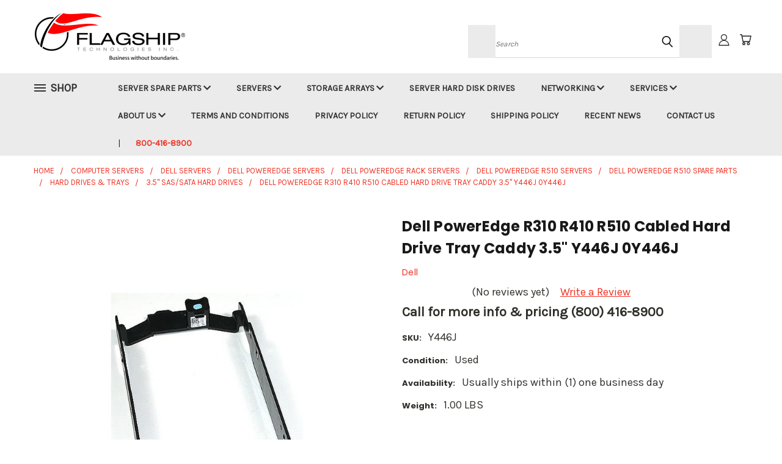

--- FILE ---
content_type: text/html; charset=utf-8
request_url: https://www.google.com/recaptcha/api2/anchor?ar=1&k=6LcjX0sbAAAAACp92-MNpx66FT4pbIWh-FTDmkkz&co=aHR0cHM6Ly9zdG9yZS5mbGFnc2hpcHRlY2guY29tOjQ0Mw..&hl=en&v=PoyoqOPhxBO7pBk68S4YbpHZ&size=normal&anchor-ms=20000&execute-ms=30000&cb=ixbw3d4ezkhe
body_size: 49615
content:
<!DOCTYPE HTML><html dir="ltr" lang="en"><head><meta http-equiv="Content-Type" content="text/html; charset=UTF-8">
<meta http-equiv="X-UA-Compatible" content="IE=edge">
<title>reCAPTCHA</title>
<style type="text/css">
/* cyrillic-ext */
@font-face {
  font-family: 'Roboto';
  font-style: normal;
  font-weight: 400;
  font-stretch: 100%;
  src: url(//fonts.gstatic.com/s/roboto/v48/KFO7CnqEu92Fr1ME7kSn66aGLdTylUAMa3GUBHMdazTgWw.woff2) format('woff2');
  unicode-range: U+0460-052F, U+1C80-1C8A, U+20B4, U+2DE0-2DFF, U+A640-A69F, U+FE2E-FE2F;
}
/* cyrillic */
@font-face {
  font-family: 'Roboto';
  font-style: normal;
  font-weight: 400;
  font-stretch: 100%;
  src: url(//fonts.gstatic.com/s/roboto/v48/KFO7CnqEu92Fr1ME7kSn66aGLdTylUAMa3iUBHMdazTgWw.woff2) format('woff2');
  unicode-range: U+0301, U+0400-045F, U+0490-0491, U+04B0-04B1, U+2116;
}
/* greek-ext */
@font-face {
  font-family: 'Roboto';
  font-style: normal;
  font-weight: 400;
  font-stretch: 100%;
  src: url(//fonts.gstatic.com/s/roboto/v48/KFO7CnqEu92Fr1ME7kSn66aGLdTylUAMa3CUBHMdazTgWw.woff2) format('woff2');
  unicode-range: U+1F00-1FFF;
}
/* greek */
@font-face {
  font-family: 'Roboto';
  font-style: normal;
  font-weight: 400;
  font-stretch: 100%;
  src: url(//fonts.gstatic.com/s/roboto/v48/KFO7CnqEu92Fr1ME7kSn66aGLdTylUAMa3-UBHMdazTgWw.woff2) format('woff2');
  unicode-range: U+0370-0377, U+037A-037F, U+0384-038A, U+038C, U+038E-03A1, U+03A3-03FF;
}
/* math */
@font-face {
  font-family: 'Roboto';
  font-style: normal;
  font-weight: 400;
  font-stretch: 100%;
  src: url(//fonts.gstatic.com/s/roboto/v48/KFO7CnqEu92Fr1ME7kSn66aGLdTylUAMawCUBHMdazTgWw.woff2) format('woff2');
  unicode-range: U+0302-0303, U+0305, U+0307-0308, U+0310, U+0312, U+0315, U+031A, U+0326-0327, U+032C, U+032F-0330, U+0332-0333, U+0338, U+033A, U+0346, U+034D, U+0391-03A1, U+03A3-03A9, U+03B1-03C9, U+03D1, U+03D5-03D6, U+03F0-03F1, U+03F4-03F5, U+2016-2017, U+2034-2038, U+203C, U+2040, U+2043, U+2047, U+2050, U+2057, U+205F, U+2070-2071, U+2074-208E, U+2090-209C, U+20D0-20DC, U+20E1, U+20E5-20EF, U+2100-2112, U+2114-2115, U+2117-2121, U+2123-214F, U+2190, U+2192, U+2194-21AE, U+21B0-21E5, U+21F1-21F2, U+21F4-2211, U+2213-2214, U+2216-22FF, U+2308-230B, U+2310, U+2319, U+231C-2321, U+2336-237A, U+237C, U+2395, U+239B-23B7, U+23D0, U+23DC-23E1, U+2474-2475, U+25AF, U+25B3, U+25B7, U+25BD, U+25C1, U+25CA, U+25CC, U+25FB, U+266D-266F, U+27C0-27FF, U+2900-2AFF, U+2B0E-2B11, U+2B30-2B4C, U+2BFE, U+3030, U+FF5B, U+FF5D, U+1D400-1D7FF, U+1EE00-1EEFF;
}
/* symbols */
@font-face {
  font-family: 'Roboto';
  font-style: normal;
  font-weight: 400;
  font-stretch: 100%;
  src: url(//fonts.gstatic.com/s/roboto/v48/KFO7CnqEu92Fr1ME7kSn66aGLdTylUAMaxKUBHMdazTgWw.woff2) format('woff2');
  unicode-range: U+0001-000C, U+000E-001F, U+007F-009F, U+20DD-20E0, U+20E2-20E4, U+2150-218F, U+2190, U+2192, U+2194-2199, U+21AF, U+21E6-21F0, U+21F3, U+2218-2219, U+2299, U+22C4-22C6, U+2300-243F, U+2440-244A, U+2460-24FF, U+25A0-27BF, U+2800-28FF, U+2921-2922, U+2981, U+29BF, U+29EB, U+2B00-2BFF, U+4DC0-4DFF, U+FFF9-FFFB, U+10140-1018E, U+10190-1019C, U+101A0, U+101D0-101FD, U+102E0-102FB, U+10E60-10E7E, U+1D2C0-1D2D3, U+1D2E0-1D37F, U+1F000-1F0FF, U+1F100-1F1AD, U+1F1E6-1F1FF, U+1F30D-1F30F, U+1F315, U+1F31C, U+1F31E, U+1F320-1F32C, U+1F336, U+1F378, U+1F37D, U+1F382, U+1F393-1F39F, U+1F3A7-1F3A8, U+1F3AC-1F3AF, U+1F3C2, U+1F3C4-1F3C6, U+1F3CA-1F3CE, U+1F3D4-1F3E0, U+1F3ED, U+1F3F1-1F3F3, U+1F3F5-1F3F7, U+1F408, U+1F415, U+1F41F, U+1F426, U+1F43F, U+1F441-1F442, U+1F444, U+1F446-1F449, U+1F44C-1F44E, U+1F453, U+1F46A, U+1F47D, U+1F4A3, U+1F4B0, U+1F4B3, U+1F4B9, U+1F4BB, U+1F4BF, U+1F4C8-1F4CB, U+1F4D6, U+1F4DA, U+1F4DF, U+1F4E3-1F4E6, U+1F4EA-1F4ED, U+1F4F7, U+1F4F9-1F4FB, U+1F4FD-1F4FE, U+1F503, U+1F507-1F50B, U+1F50D, U+1F512-1F513, U+1F53E-1F54A, U+1F54F-1F5FA, U+1F610, U+1F650-1F67F, U+1F687, U+1F68D, U+1F691, U+1F694, U+1F698, U+1F6AD, U+1F6B2, U+1F6B9-1F6BA, U+1F6BC, U+1F6C6-1F6CF, U+1F6D3-1F6D7, U+1F6E0-1F6EA, U+1F6F0-1F6F3, U+1F6F7-1F6FC, U+1F700-1F7FF, U+1F800-1F80B, U+1F810-1F847, U+1F850-1F859, U+1F860-1F887, U+1F890-1F8AD, U+1F8B0-1F8BB, U+1F8C0-1F8C1, U+1F900-1F90B, U+1F93B, U+1F946, U+1F984, U+1F996, U+1F9E9, U+1FA00-1FA6F, U+1FA70-1FA7C, U+1FA80-1FA89, U+1FA8F-1FAC6, U+1FACE-1FADC, U+1FADF-1FAE9, U+1FAF0-1FAF8, U+1FB00-1FBFF;
}
/* vietnamese */
@font-face {
  font-family: 'Roboto';
  font-style: normal;
  font-weight: 400;
  font-stretch: 100%;
  src: url(//fonts.gstatic.com/s/roboto/v48/KFO7CnqEu92Fr1ME7kSn66aGLdTylUAMa3OUBHMdazTgWw.woff2) format('woff2');
  unicode-range: U+0102-0103, U+0110-0111, U+0128-0129, U+0168-0169, U+01A0-01A1, U+01AF-01B0, U+0300-0301, U+0303-0304, U+0308-0309, U+0323, U+0329, U+1EA0-1EF9, U+20AB;
}
/* latin-ext */
@font-face {
  font-family: 'Roboto';
  font-style: normal;
  font-weight: 400;
  font-stretch: 100%;
  src: url(//fonts.gstatic.com/s/roboto/v48/KFO7CnqEu92Fr1ME7kSn66aGLdTylUAMa3KUBHMdazTgWw.woff2) format('woff2');
  unicode-range: U+0100-02BA, U+02BD-02C5, U+02C7-02CC, U+02CE-02D7, U+02DD-02FF, U+0304, U+0308, U+0329, U+1D00-1DBF, U+1E00-1E9F, U+1EF2-1EFF, U+2020, U+20A0-20AB, U+20AD-20C0, U+2113, U+2C60-2C7F, U+A720-A7FF;
}
/* latin */
@font-face {
  font-family: 'Roboto';
  font-style: normal;
  font-weight: 400;
  font-stretch: 100%;
  src: url(//fonts.gstatic.com/s/roboto/v48/KFO7CnqEu92Fr1ME7kSn66aGLdTylUAMa3yUBHMdazQ.woff2) format('woff2');
  unicode-range: U+0000-00FF, U+0131, U+0152-0153, U+02BB-02BC, U+02C6, U+02DA, U+02DC, U+0304, U+0308, U+0329, U+2000-206F, U+20AC, U+2122, U+2191, U+2193, U+2212, U+2215, U+FEFF, U+FFFD;
}
/* cyrillic-ext */
@font-face {
  font-family: 'Roboto';
  font-style: normal;
  font-weight: 500;
  font-stretch: 100%;
  src: url(//fonts.gstatic.com/s/roboto/v48/KFO7CnqEu92Fr1ME7kSn66aGLdTylUAMa3GUBHMdazTgWw.woff2) format('woff2');
  unicode-range: U+0460-052F, U+1C80-1C8A, U+20B4, U+2DE0-2DFF, U+A640-A69F, U+FE2E-FE2F;
}
/* cyrillic */
@font-face {
  font-family: 'Roboto';
  font-style: normal;
  font-weight: 500;
  font-stretch: 100%;
  src: url(//fonts.gstatic.com/s/roboto/v48/KFO7CnqEu92Fr1ME7kSn66aGLdTylUAMa3iUBHMdazTgWw.woff2) format('woff2');
  unicode-range: U+0301, U+0400-045F, U+0490-0491, U+04B0-04B1, U+2116;
}
/* greek-ext */
@font-face {
  font-family: 'Roboto';
  font-style: normal;
  font-weight: 500;
  font-stretch: 100%;
  src: url(//fonts.gstatic.com/s/roboto/v48/KFO7CnqEu92Fr1ME7kSn66aGLdTylUAMa3CUBHMdazTgWw.woff2) format('woff2');
  unicode-range: U+1F00-1FFF;
}
/* greek */
@font-face {
  font-family: 'Roboto';
  font-style: normal;
  font-weight: 500;
  font-stretch: 100%;
  src: url(//fonts.gstatic.com/s/roboto/v48/KFO7CnqEu92Fr1ME7kSn66aGLdTylUAMa3-UBHMdazTgWw.woff2) format('woff2');
  unicode-range: U+0370-0377, U+037A-037F, U+0384-038A, U+038C, U+038E-03A1, U+03A3-03FF;
}
/* math */
@font-face {
  font-family: 'Roboto';
  font-style: normal;
  font-weight: 500;
  font-stretch: 100%;
  src: url(//fonts.gstatic.com/s/roboto/v48/KFO7CnqEu92Fr1ME7kSn66aGLdTylUAMawCUBHMdazTgWw.woff2) format('woff2');
  unicode-range: U+0302-0303, U+0305, U+0307-0308, U+0310, U+0312, U+0315, U+031A, U+0326-0327, U+032C, U+032F-0330, U+0332-0333, U+0338, U+033A, U+0346, U+034D, U+0391-03A1, U+03A3-03A9, U+03B1-03C9, U+03D1, U+03D5-03D6, U+03F0-03F1, U+03F4-03F5, U+2016-2017, U+2034-2038, U+203C, U+2040, U+2043, U+2047, U+2050, U+2057, U+205F, U+2070-2071, U+2074-208E, U+2090-209C, U+20D0-20DC, U+20E1, U+20E5-20EF, U+2100-2112, U+2114-2115, U+2117-2121, U+2123-214F, U+2190, U+2192, U+2194-21AE, U+21B0-21E5, U+21F1-21F2, U+21F4-2211, U+2213-2214, U+2216-22FF, U+2308-230B, U+2310, U+2319, U+231C-2321, U+2336-237A, U+237C, U+2395, U+239B-23B7, U+23D0, U+23DC-23E1, U+2474-2475, U+25AF, U+25B3, U+25B7, U+25BD, U+25C1, U+25CA, U+25CC, U+25FB, U+266D-266F, U+27C0-27FF, U+2900-2AFF, U+2B0E-2B11, U+2B30-2B4C, U+2BFE, U+3030, U+FF5B, U+FF5D, U+1D400-1D7FF, U+1EE00-1EEFF;
}
/* symbols */
@font-face {
  font-family: 'Roboto';
  font-style: normal;
  font-weight: 500;
  font-stretch: 100%;
  src: url(//fonts.gstatic.com/s/roboto/v48/KFO7CnqEu92Fr1ME7kSn66aGLdTylUAMaxKUBHMdazTgWw.woff2) format('woff2');
  unicode-range: U+0001-000C, U+000E-001F, U+007F-009F, U+20DD-20E0, U+20E2-20E4, U+2150-218F, U+2190, U+2192, U+2194-2199, U+21AF, U+21E6-21F0, U+21F3, U+2218-2219, U+2299, U+22C4-22C6, U+2300-243F, U+2440-244A, U+2460-24FF, U+25A0-27BF, U+2800-28FF, U+2921-2922, U+2981, U+29BF, U+29EB, U+2B00-2BFF, U+4DC0-4DFF, U+FFF9-FFFB, U+10140-1018E, U+10190-1019C, U+101A0, U+101D0-101FD, U+102E0-102FB, U+10E60-10E7E, U+1D2C0-1D2D3, U+1D2E0-1D37F, U+1F000-1F0FF, U+1F100-1F1AD, U+1F1E6-1F1FF, U+1F30D-1F30F, U+1F315, U+1F31C, U+1F31E, U+1F320-1F32C, U+1F336, U+1F378, U+1F37D, U+1F382, U+1F393-1F39F, U+1F3A7-1F3A8, U+1F3AC-1F3AF, U+1F3C2, U+1F3C4-1F3C6, U+1F3CA-1F3CE, U+1F3D4-1F3E0, U+1F3ED, U+1F3F1-1F3F3, U+1F3F5-1F3F7, U+1F408, U+1F415, U+1F41F, U+1F426, U+1F43F, U+1F441-1F442, U+1F444, U+1F446-1F449, U+1F44C-1F44E, U+1F453, U+1F46A, U+1F47D, U+1F4A3, U+1F4B0, U+1F4B3, U+1F4B9, U+1F4BB, U+1F4BF, U+1F4C8-1F4CB, U+1F4D6, U+1F4DA, U+1F4DF, U+1F4E3-1F4E6, U+1F4EA-1F4ED, U+1F4F7, U+1F4F9-1F4FB, U+1F4FD-1F4FE, U+1F503, U+1F507-1F50B, U+1F50D, U+1F512-1F513, U+1F53E-1F54A, U+1F54F-1F5FA, U+1F610, U+1F650-1F67F, U+1F687, U+1F68D, U+1F691, U+1F694, U+1F698, U+1F6AD, U+1F6B2, U+1F6B9-1F6BA, U+1F6BC, U+1F6C6-1F6CF, U+1F6D3-1F6D7, U+1F6E0-1F6EA, U+1F6F0-1F6F3, U+1F6F7-1F6FC, U+1F700-1F7FF, U+1F800-1F80B, U+1F810-1F847, U+1F850-1F859, U+1F860-1F887, U+1F890-1F8AD, U+1F8B0-1F8BB, U+1F8C0-1F8C1, U+1F900-1F90B, U+1F93B, U+1F946, U+1F984, U+1F996, U+1F9E9, U+1FA00-1FA6F, U+1FA70-1FA7C, U+1FA80-1FA89, U+1FA8F-1FAC6, U+1FACE-1FADC, U+1FADF-1FAE9, U+1FAF0-1FAF8, U+1FB00-1FBFF;
}
/* vietnamese */
@font-face {
  font-family: 'Roboto';
  font-style: normal;
  font-weight: 500;
  font-stretch: 100%;
  src: url(//fonts.gstatic.com/s/roboto/v48/KFO7CnqEu92Fr1ME7kSn66aGLdTylUAMa3OUBHMdazTgWw.woff2) format('woff2');
  unicode-range: U+0102-0103, U+0110-0111, U+0128-0129, U+0168-0169, U+01A0-01A1, U+01AF-01B0, U+0300-0301, U+0303-0304, U+0308-0309, U+0323, U+0329, U+1EA0-1EF9, U+20AB;
}
/* latin-ext */
@font-face {
  font-family: 'Roboto';
  font-style: normal;
  font-weight: 500;
  font-stretch: 100%;
  src: url(//fonts.gstatic.com/s/roboto/v48/KFO7CnqEu92Fr1ME7kSn66aGLdTylUAMa3KUBHMdazTgWw.woff2) format('woff2');
  unicode-range: U+0100-02BA, U+02BD-02C5, U+02C7-02CC, U+02CE-02D7, U+02DD-02FF, U+0304, U+0308, U+0329, U+1D00-1DBF, U+1E00-1E9F, U+1EF2-1EFF, U+2020, U+20A0-20AB, U+20AD-20C0, U+2113, U+2C60-2C7F, U+A720-A7FF;
}
/* latin */
@font-face {
  font-family: 'Roboto';
  font-style: normal;
  font-weight: 500;
  font-stretch: 100%;
  src: url(//fonts.gstatic.com/s/roboto/v48/KFO7CnqEu92Fr1ME7kSn66aGLdTylUAMa3yUBHMdazQ.woff2) format('woff2');
  unicode-range: U+0000-00FF, U+0131, U+0152-0153, U+02BB-02BC, U+02C6, U+02DA, U+02DC, U+0304, U+0308, U+0329, U+2000-206F, U+20AC, U+2122, U+2191, U+2193, U+2212, U+2215, U+FEFF, U+FFFD;
}
/* cyrillic-ext */
@font-face {
  font-family: 'Roboto';
  font-style: normal;
  font-weight: 900;
  font-stretch: 100%;
  src: url(//fonts.gstatic.com/s/roboto/v48/KFO7CnqEu92Fr1ME7kSn66aGLdTylUAMa3GUBHMdazTgWw.woff2) format('woff2');
  unicode-range: U+0460-052F, U+1C80-1C8A, U+20B4, U+2DE0-2DFF, U+A640-A69F, U+FE2E-FE2F;
}
/* cyrillic */
@font-face {
  font-family: 'Roboto';
  font-style: normal;
  font-weight: 900;
  font-stretch: 100%;
  src: url(//fonts.gstatic.com/s/roboto/v48/KFO7CnqEu92Fr1ME7kSn66aGLdTylUAMa3iUBHMdazTgWw.woff2) format('woff2');
  unicode-range: U+0301, U+0400-045F, U+0490-0491, U+04B0-04B1, U+2116;
}
/* greek-ext */
@font-face {
  font-family: 'Roboto';
  font-style: normal;
  font-weight: 900;
  font-stretch: 100%;
  src: url(//fonts.gstatic.com/s/roboto/v48/KFO7CnqEu92Fr1ME7kSn66aGLdTylUAMa3CUBHMdazTgWw.woff2) format('woff2');
  unicode-range: U+1F00-1FFF;
}
/* greek */
@font-face {
  font-family: 'Roboto';
  font-style: normal;
  font-weight: 900;
  font-stretch: 100%;
  src: url(//fonts.gstatic.com/s/roboto/v48/KFO7CnqEu92Fr1ME7kSn66aGLdTylUAMa3-UBHMdazTgWw.woff2) format('woff2');
  unicode-range: U+0370-0377, U+037A-037F, U+0384-038A, U+038C, U+038E-03A1, U+03A3-03FF;
}
/* math */
@font-face {
  font-family: 'Roboto';
  font-style: normal;
  font-weight: 900;
  font-stretch: 100%;
  src: url(//fonts.gstatic.com/s/roboto/v48/KFO7CnqEu92Fr1ME7kSn66aGLdTylUAMawCUBHMdazTgWw.woff2) format('woff2');
  unicode-range: U+0302-0303, U+0305, U+0307-0308, U+0310, U+0312, U+0315, U+031A, U+0326-0327, U+032C, U+032F-0330, U+0332-0333, U+0338, U+033A, U+0346, U+034D, U+0391-03A1, U+03A3-03A9, U+03B1-03C9, U+03D1, U+03D5-03D6, U+03F0-03F1, U+03F4-03F5, U+2016-2017, U+2034-2038, U+203C, U+2040, U+2043, U+2047, U+2050, U+2057, U+205F, U+2070-2071, U+2074-208E, U+2090-209C, U+20D0-20DC, U+20E1, U+20E5-20EF, U+2100-2112, U+2114-2115, U+2117-2121, U+2123-214F, U+2190, U+2192, U+2194-21AE, U+21B0-21E5, U+21F1-21F2, U+21F4-2211, U+2213-2214, U+2216-22FF, U+2308-230B, U+2310, U+2319, U+231C-2321, U+2336-237A, U+237C, U+2395, U+239B-23B7, U+23D0, U+23DC-23E1, U+2474-2475, U+25AF, U+25B3, U+25B7, U+25BD, U+25C1, U+25CA, U+25CC, U+25FB, U+266D-266F, U+27C0-27FF, U+2900-2AFF, U+2B0E-2B11, U+2B30-2B4C, U+2BFE, U+3030, U+FF5B, U+FF5D, U+1D400-1D7FF, U+1EE00-1EEFF;
}
/* symbols */
@font-face {
  font-family: 'Roboto';
  font-style: normal;
  font-weight: 900;
  font-stretch: 100%;
  src: url(//fonts.gstatic.com/s/roboto/v48/KFO7CnqEu92Fr1ME7kSn66aGLdTylUAMaxKUBHMdazTgWw.woff2) format('woff2');
  unicode-range: U+0001-000C, U+000E-001F, U+007F-009F, U+20DD-20E0, U+20E2-20E4, U+2150-218F, U+2190, U+2192, U+2194-2199, U+21AF, U+21E6-21F0, U+21F3, U+2218-2219, U+2299, U+22C4-22C6, U+2300-243F, U+2440-244A, U+2460-24FF, U+25A0-27BF, U+2800-28FF, U+2921-2922, U+2981, U+29BF, U+29EB, U+2B00-2BFF, U+4DC0-4DFF, U+FFF9-FFFB, U+10140-1018E, U+10190-1019C, U+101A0, U+101D0-101FD, U+102E0-102FB, U+10E60-10E7E, U+1D2C0-1D2D3, U+1D2E0-1D37F, U+1F000-1F0FF, U+1F100-1F1AD, U+1F1E6-1F1FF, U+1F30D-1F30F, U+1F315, U+1F31C, U+1F31E, U+1F320-1F32C, U+1F336, U+1F378, U+1F37D, U+1F382, U+1F393-1F39F, U+1F3A7-1F3A8, U+1F3AC-1F3AF, U+1F3C2, U+1F3C4-1F3C6, U+1F3CA-1F3CE, U+1F3D4-1F3E0, U+1F3ED, U+1F3F1-1F3F3, U+1F3F5-1F3F7, U+1F408, U+1F415, U+1F41F, U+1F426, U+1F43F, U+1F441-1F442, U+1F444, U+1F446-1F449, U+1F44C-1F44E, U+1F453, U+1F46A, U+1F47D, U+1F4A3, U+1F4B0, U+1F4B3, U+1F4B9, U+1F4BB, U+1F4BF, U+1F4C8-1F4CB, U+1F4D6, U+1F4DA, U+1F4DF, U+1F4E3-1F4E6, U+1F4EA-1F4ED, U+1F4F7, U+1F4F9-1F4FB, U+1F4FD-1F4FE, U+1F503, U+1F507-1F50B, U+1F50D, U+1F512-1F513, U+1F53E-1F54A, U+1F54F-1F5FA, U+1F610, U+1F650-1F67F, U+1F687, U+1F68D, U+1F691, U+1F694, U+1F698, U+1F6AD, U+1F6B2, U+1F6B9-1F6BA, U+1F6BC, U+1F6C6-1F6CF, U+1F6D3-1F6D7, U+1F6E0-1F6EA, U+1F6F0-1F6F3, U+1F6F7-1F6FC, U+1F700-1F7FF, U+1F800-1F80B, U+1F810-1F847, U+1F850-1F859, U+1F860-1F887, U+1F890-1F8AD, U+1F8B0-1F8BB, U+1F8C0-1F8C1, U+1F900-1F90B, U+1F93B, U+1F946, U+1F984, U+1F996, U+1F9E9, U+1FA00-1FA6F, U+1FA70-1FA7C, U+1FA80-1FA89, U+1FA8F-1FAC6, U+1FACE-1FADC, U+1FADF-1FAE9, U+1FAF0-1FAF8, U+1FB00-1FBFF;
}
/* vietnamese */
@font-face {
  font-family: 'Roboto';
  font-style: normal;
  font-weight: 900;
  font-stretch: 100%;
  src: url(//fonts.gstatic.com/s/roboto/v48/KFO7CnqEu92Fr1ME7kSn66aGLdTylUAMa3OUBHMdazTgWw.woff2) format('woff2');
  unicode-range: U+0102-0103, U+0110-0111, U+0128-0129, U+0168-0169, U+01A0-01A1, U+01AF-01B0, U+0300-0301, U+0303-0304, U+0308-0309, U+0323, U+0329, U+1EA0-1EF9, U+20AB;
}
/* latin-ext */
@font-face {
  font-family: 'Roboto';
  font-style: normal;
  font-weight: 900;
  font-stretch: 100%;
  src: url(//fonts.gstatic.com/s/roboto/v48/KFO7CnqEu92Fr1ME7kSn66aGLdTylUAMa3KUBHMdazTgWw.woff2) format('woff2');
  unicode-range: U+0100-02BA, U+02BD-02C5, U+02C7-02CC, U+02CE-02D7, U+02DD-02FF, U+0304, U+0308, U+0329, U+1D00-1DBF, U+1E00-1E9F, U+1EF2-1EFF, U+2020, U+20A0-20AB, U+20AD-20C0, U+2113, U+2C60-2C7F, U+A720-A7FF;
}
/* latin */
@font-face {
  font-family: 'Roboto';
  font-style: normal;
  font-weight: 900;
  font-stretch: 100%;
  src: url(//fonts.gstatic.com/s/roboto/v48/KFO7CnqEu92Fr1ME7kSn66aGLdTylUAMa3yUBHMdazQ.woff2) format('woff2');
  unicode-range: U+0000-00FF, U+0131, U+0152-0153, U+02BB-02BC, U+02C6, U+02DA, U+02DC, U+0304, U+0308, U+0329, U+2000-206F, U+20AC, U+2122, U+2191, U+2193, U+2212, U+2215, U+FEFF, U+FFFD;
}

</style>
<link rel="stylesheet" type="text/css" href="https://www.gstatic.com/recaptcha/releases/PoyoqOPhxBO7pBk68S4YbpHZ/styles__ltr.css">
<script nonce="N6R2DF_MRFSm-d5bvHEPyQ" type="text/javascript">window['__recaptcha_api'] = 'https://www.google.com/recaptcha/api2/';</script>
<script type="text/javascript" src="https://www.gstatic.com/recaptcha/releases/PoyoqOPhxBO7pBk68S4YbpHZ/recaptcha__en.js" nonce="N6R2DF_MRFSm-d5bvHEPyQ">
      
    </script></head>
<body><div id="rc-anchor-alert" class="rc-anchor-alert"></div>
<input type="hidden" id="recaptcha-token" value="[base64]">
<script type="text/javascript" nonce="N6R2DF_MRFSm-d5bvHEPyQ">
      recaptcha.anchor.Main.init("[\x22ainput\x22,[\x22bgdata\x22,\x22\x22,\[base64]/[base64]/bmV3IFpbdF0obVswXSk6Sz09Mj9uZXcgWlt0XShtWzBdLG1bMV0pOks9PTM/bmV3IFpbdF0obVswXSxtWzFdLG1bMl0pOks9PTQ/[base64]/[base64]/[base64]/[base64]/[base64]/[base64]/[base64]/[base64]/[base64]/[base64]/[base64]/[base64]/[base64]/[base64]\\u003d\\u003d\x22,\[base64]\x22,\x22wrTCszzDijhrCsKsw6rDuMK6wrJyCDjDvw7DjsKFwpRRwrQlw6Vewr8iwpsTQhDCtRFLZjcEMMKKTEPDgsO3KXbCoXMbB2Ryw44LwrDCoiEMwqIUER/CtTVhw5HDqTVmw5PDvVHDjxkWPsOnw4TDlmU/worDpG9Nw5xvJcKTbcKkc8KUIsK6M8KfG3Vsw7NKw6bDkwkDBiAQwonCnMKpOAhnwq3Dq08Dwqk5w6TCqjPCswHCuhjDicOjWsK7w7NCwowMw7ggG8OqwqXCmHkcYsO7WnrDg0DDtsOifz/[base64]/DtcOeVUxhwrPDmcOCw6UFwrjDn18bQTcnw7/Cn8KQLsOkPsKuw4J5Q0fCjg3Cllhnwqx6CcKIw47DvsKjO8KnSkbDmcOOScOwDsKBFXLCscOvw6jCrBbDqQVowogoasKPwroAw6HCtMODCRDCv8OgwoEBOiZEw6ECTA1Aw6dfdcOXwrDDocOsa2gfCg7DvcKQw5nDhE7Co8OeWsKQAn/DvMKvM1DCuCpmJSVTb8KTwr/DssK/[base64]/EcKhRG57w7nDvzQoKsKMwpkxwrBAw4xlMQ0hbMKfw6ZZAQd8w5pqw57Dmn4/bMO2dTUaJHzCtl3DvDNnwqlhw4bDjcOGP8KIZndAesObLMO8wrY4wol/EhDDoDlxBcKPUG7CpCDDucOnwro1UsK9fsOHwptGwq5Gw7bDrBBZw4gpwpBnU8OqElsxw4LCmsK5MhjDuMOXw4p4wpAIw5s0WWbDuk3Di3LDjygOCDlQZsKFBsKqw7cCCRPDusKgw67CicKxOHjDiBvCrcOoPsO/MhTCt8Omw4wxw7kgwpLDgVw/woHCpSXClcKUwoRHNjsmw5EAwrLDscO/SiLCij3CkcKJQ8OpfU5kwo/DkDHCvRwDCcOYwr57SsOWUX5Dw5oxUMOqWMKFJcOnN2cSwrkCwpfDmMODwrzDrcOOwopNwobCt8KyWcO6T8OxB0PCpk/DhGvCv3cgwpTDl8Ofw5QPwp7Cq8KoBcOiwo5Uw6HCvsKsw6nDrsKYwpbDmgvDizXDqU9yHMKqOsOyTCd6wqdrwqJAwo/DqcOANGLDrUdOFsKACTfDvyg4MsOuwr/CrMOMwrLCt8ObK23DqcKlw78Ew63DgVTDtAgwwovDoEcMwp/CqsOfdsK4wrjDv8OFBx4vwpHCtxc1DMOiwqUDdMOyw6UoClpZHMOna8KsVGjDsi52wodrw4fDv8KHwrIpVcOWw6zCocOkwrrDsl7DsWtcwpLCjMKKwpHDsMOgbsKSwqseL0ZlWMOaw43CkgU+NA7ChcOkal5/woLDlUFowppKVcKhHcKJesO0bhcTAMOyw6jCsEdjw70KbcKAwrwdaA7CkMOkwrbClsODYMKZWVLDjzMrwr0iwpFKORbCo8K2AsOdw4AVY8OvXVLCq8OlwoDCtwY8w7lwesKIwrhlUcKrdUAEw6E6wrPCqMOZwrtOwrw1w4cvYmnCmMKcw4/DgMOxwoAsfMK8w6PDk3cHwprDuMOpwqrDrFYXAMKTwpUQPh56FsOAw6/[base64]/Co2jDrDhUw6bCh3duZ8KjNnDDkwFtw4dXX8KVBsKAMsKkc0IvwpA4wqFgw4Mcw7ZTwoPDgzUvXWYbF8KBw4hKH8OSwrjDl8OUPcKNw4DDoVZ5L8OHRsKAeWfCoSpewoprw4nCk095dzJuw6HCqHgPwpB7McOQD8OcNx4PLw5swpLCt15SwpfCg2XCnkfDkcKyW1/CkHFzOcO3w4Nbw7w7LMOGP0UiSMOdUMKqw4l5w6wbBSFwc8OWw4XCg8ODMMKxAB3CnMOlP8KuwpvDgMOlw7g9w7jDvsOEwo9gNS4ewp3DksOdQ1rDiMOOaMOFwoQAUsOBUkt6QTjDqcKkfcK2wpXCpsOLfnvChw/DhVfCghhKbcOlJcO4w4PDr8ObwqFkwqRqW0pLHsO/wrk0PMOKUwfCpcKva0zDjRc8Wn97LFPCsMKUwrshDC7CjMKMfGbDtSfCm8OKw7MlN8Odwp7ChsKDYsO9LUfDl8K+wrYmwqPCq8K/[base64]/Ck8KKw6w5w6ZYw6I0HsKmwq5mw50vVybDqSPDqMKmw4Edwp0dw73Cj8O8PcKvelnDiMOiJsKoKGjCjsO7KwrDpwlGTT/CpQnDh0coecO3L8K9wovDosKyScKOwoQMwrYZSG1Pwq4Rw4/DpcObYMKCwo8zwo53YcKEw7/[base64]/ZcKBw6RBbSTCsMOtYTURwq3Cs8O8w6B6w7gdw6bClcO3SFcGdsOTPcOJw7jCkMOsc8KYw6EuasKSwq3DnAZ/dsOXS8OQDcO3EsKdMSzDksOSeQc3EjNzwptFMTRfeMKwwo9GeBNiw5IVw6TCljTDplBNwrNqbmrCosKywqwTC8O1wpZwwp3DrUvCmDl+OV/DlsK0EsOfCGrDrlbDlTMww7rCnkp0GsKowppicinDmMOpwqDDosONw6/CocO/VMOeCcKIUcO7YsKSwrRYM8K3dCsfwp3DtVzDjcK/[base64]/[base64]/Ch8K8JcKzKUjDnmkswoDDucKgworDrMKuw7l6E8O7w4AQH8K+FgAlwqDDrXQ1QkEFPzrDh3nDpx5kIhTCsMOnwqRjUcKqOjBVw41NA8OOw7Ilw5/CjHABd8O3w4RxXsOlwow9aVtbw60Swrk6wrjDo8Kmw5bDkyt+w5IYw4XDiBkGUsObwplCV8K1O23CohvDhn88YsKsaHrCoyxkQ8K5PMKzw5jCqx7Dg3oJwqI6woxfw7ZPw5TDqcOow7/[base64]/DrcOKwrccPwfClQotEhHCocOVJzjCv3zDkMKCwoDConpgcTo3wr3DnFXCsEtBaEUlw5HDqDs8UQQ/[base64]/[base64]/woRqw5RPwqDDhUA+TcKgPnAgwrhyw4kGwoHCmAE2KcK7w4JQwq/Du8Oiw5zDkw81F1LCmMK6w5wSw4nCuHJsSMOzX8Kww4trwq0AWznCusOswoLDpGN2w4PDmB8xw4HDghADwoDDuxpcwqE/[base64]/CicOVwpnCsFbDhMO9WcOXI8KcwqoxbcOTTBYSaFg0bSzDkyjDrcKyYMKJwrLCv8K6czDCoMK8Yw/DscOWCX8nJMKYa8O4woXDmQzDmMKIw4vDksOMwrrDhXFjKjcmw5IjXBPCjsKvw7YMwpQ8w4IDw6jDiMK1KHwGwrtCwq/[base64]/Ci8OtZVcgwqTCvcKzwok0wrMkwo7DjghDw57DhV1Awr/CpcOtMcOCwqUVd8OjwpVaw6Vsw5/DnMOTwpR0PsOfwrzCvsKMw512w6LDscOiw4PDkVrCnCAvJBrDn19TWjJse8OBccKcw5sXwpk4w7bDqwkiw4kuwpLCgCbCvMKIw7zDlcO2E8Ktw4gJwrFEF2dhOcORw6Abw6zDjcOYwqjChFDDlsO8VBQVV8OfBjJffCAwUFvDngYRw5/Cl2dTGsKOIMOGw6bDiVPCuDEFwogzE8OIKTd8wpoiHlTDusKTw5ZPwrJ5YFrDtnIGL8K/w717JcOzHhHCgsO5wo/Ctz/Du8Opw4Rww711A8O+QcKswpfDhcK3UkHCssKJw7PDlMOEJhnDtk/Dgw1MwrYPwoXCrsOFREPDuRjCscOXCSrCo8OSwpNfF8Ogw5R8w6QGGQ8mVcKQdnvCvcOkwrxTw5bCpsOWw5QjKj3Dtk7CkxdAw7sWwogwFxthw7VLeGHDnwNRw6LDoMK1Dw9swpc5w7kKwofCrwXCjjXCo8O+w5/DoMKWKgkdS8KywpfDunXDsAw3esOhQsOSwooMWcOnw4HCssKdwrjDsMOKEwNHSgbDi1vDrMOnwqLCkFc3w4DClsOZDnTCh8KOBcO3OsOYw7vDljTCvRFtcH7CkWkDwrHCpSRkP8KMHMKnTFLDn0bCh0k/[base64]/CnmANwqbCpFoBw4BbGsK3akHCpz3Ds8OebG/Co1clw4ZMf8KTIcKIXU0NZ1TCp0/[base64]/ecOKw6vDj8ONYx7DvWXDt1F7IMKOwrbDssKJwpHCpGE1wojCtcOZRMO4wrUpLw3CnMK7cwcAwqzDux3DuSdIwot+WxRCS1TDqWLCgcKkHQXDisKOw4IlScO9wovCh8OQw5/CuMK/wpHCl07CqFHDn8OMRELCt8OrZAHCuMO9w7rCrm/DpcKxBmfClsKtYsKWwqTCgg/DhCB7w7MeB0rDgcO1F8KWLsOoQMOQScOhwqcMRlTCjyHDnMKLNcKew7fDiCbCijY5wqXCvMKPwqjDrcKHFBLCqcOSwqcqOBPCpcKgBg43aEvDkMOMbgU0NcK1DMK+MMKmw7rCiMKWcsOFYcKNwr8gVQ3CvcO/[base64]/CusKowovCjQMTw7o7dcOow7PCgsKlwpzClMKzf8KAH8Ohw4bDnMOxw6LChgTCiR4+w4jDhwzCjVd1w6/Cvx5uwp/Dhkk0wo3CpXvDhUvDj8KVJMKuFMK7c8Kaw68xwrnDtlbCr8Kuw7EJw54CNQgWwpVAEXBTw5U2wo14w4IYw7TCpsODRMOwwrPDnMKhDMOoOlxtHcK5KxDCq2XDqCbCoMKqCcOrK8OSwrw9w4rCimXCjsOwwrHDncOCaG5+wrV7wo/CrsKjw7MFLmpjecKVcSnCj8OpOlrDhMKeE8KdWFHDmm02QsKbw5fCrC/DvMOMRmkawrY5wokQwp1AAkM0wo9bw6zDsUV2LsO0YMKawqVEKUciXXHCgR4Uwp3DuX/Do8K+aEDDjsKKLMOmw4nDmMOhGcOaLsONH13CicOuM3Nhw5QlWsKbE8O2wprDtBA5FQvDoD8lw79ywrAhRgQ3FcK0T8KHwqIow4Euw7F4K8KQwrpNw55wTMK/G8KawogDw5LCpsK/JVNjXxvCmcOOw6DDosK4w4jDvsKxwrx4YVLDgsOhYMOhw4TCmAxzU8KNw4hqI0nCusOSwqjDmijDkcKkKW/[base64]/CtD7Dmmd+wrRNwowYwo/Co8OAwpptwqjCgcKtwqXCvQjDswbCtwVhw7k9Nk/ChMKTw4DCqMKZwpvCnsOVbsO+acOGw4DCrGXCj8KQwp9+wonCi2Jfw7fDu8KlOxIFwrrCnADDni3CusO/[base64]/[base64]/DuxQbBcOHw5lfw5cWw5RkHFHCscOXOHnCmsKVL8OIwrXDg2g6wrzCpFtDw6VnwrPDuFTDiMOMwpgHSsKAworCrsKKw5jCicOiwp1XLiLDogx7b8OWwpjCpcKhw6HDpsKfw63Cr8KxLcOfWmXCkcOlw6Y/[base64]/DjMO5U8OiIwcrwoDDgHVPw5k6wqFOFXdGfCHDgcOEwrdDY2xPw4fCjA7DiyLDrSU+PGVMLCglwoBvw6/CnsORwoTCncKXQMO6wp01wqAPw7s1wqvDgsOLwrzCpMK5OsKxL3gzSVAJSMKFw4Qcw7U0wrd5wpzCpx59e0xeNMKNWsK6CWHCpMOAI2ghwp/DosOSwrzChzLDgEPCqsKywrfCtsKcwpA5wpPDmsKIw6TCvw9scsK+wpvDrsK9w74WfsO7w7PCkcOEwo19DsO6PBvCqE0MwofCuMODO07DmiVEw4RUeWBoKHrDjsOwQysBw6t2wpw6TG9SeGUIw5/[base64]/Di8OePx0kw4bCulHCucO0wo7DpsO5UTXDisOpwpzClG3CumQpw4zDisKDwrUXw6gSwrHCgMKjwpnDskTDksKywofDki1Kwrdmw4www4nDqcOdR8Kfw4oJfMOSX8KRYx/[base64]/VsORGcOqcyY+w4YXF8O2w77CsMKncTfCrcOPGXM6w4klXCB8V8KgwqzCmHx9LcOiw6zCmcKzwp7DlSPCocOew5nDgsOzfMOvwpvDscOiasKBwrLDtMOyw58fdMOswrMRw7TCszxcwpMJw4QOwoYkRgrDrTZbw6kgXsOqQMO6UMKmw4BfFcK/[base64]/DicKGG2FLAHDDicKXw6QSw41LTsOUC2fCmEQVQ8K4wqLDvEhkOFALw6bDij54wohwwqvCn3DDunNOEcK7eWHCqMKQwrE2QCHDiTfCtW1Rwr/DpMKSLcOIw5hhw4XChMK0H3Z+RMO+wqzClMO6Z8KKcWXDj2UHMsKYw6fCmGFJw7gXw6RdRXzCkMO9ViDCv21aTsO7w7osUBLCu3vDjsKWw7PDqCnDrcKkw4BAw7/DnhRMWy9ICglLw5EOwrTCnDjCsFnDvwo+w5laBFRSJTTDk8OUNsOSw65VF0JpOkjDo8KvHlpdShI3WMOwC8KDJR8nXwzCkcOUcMKsMlpZcQRPATMUwqjCiip/CcKCwqjChAHCuyVSw6k8wqsyPEcRw6XCg3/CjFHDgcKQw65Aw5EdTcOXw6owwoPClMKFAXrDlcOad8KhLsKfw67DqsOow5fCpA/DrzcuCBjCln8kC33DpcO9w5czwp7DpcKew43Dsi4xw6sJGG/CvDd4wr/CuA7DpXsgwqHDrGDCglnCqcK8w6UlMsOSKMKAw5bDk8K6SEsIw7TDisO0NzUWLMOYajHDoT0Ow6rDtExFPsOQwqFTIS/Dgn43wonDl8OXwpECwrFIwo7DhMO/wqN6DkvCsC9dwpBkwoPCi8OadcKtw7rDqcOrLDB9wp97PMOxESfDi2pqeW/CnsKNb27DvsKXw4fDiAp+wrLCl8OBwqI6wpXClMOIw5HCvcKNLsKvWUpGFMKywqUTZkrClcOLwqzCnEfDjcOvw4jClMKpSXNTYxbCpgrCnMKfMzrDkDLDpwrDrMODw5pUwpp+w4nCn8K6wr7CosO7Z0rDmsKlw79/OikZwoYKOsOec8KlPMKaw51cwpbChMObw5JvDMKXwprDtiB+wpbDjcORBsKZwqs0b8OsaMKPIsOVYsOTw4zDlGPDtcOmFsKDQBfCmh3DmX0wwoZlw4jDkV3CoTTCm8KTUMOvQUnDoMKofMKiesOqGTrDgMOvwpTDtHRVI8ObTcK5w67DnCzDjcOgwqvCjMK/ZMO+w4rCpcOCw5/Dmi4kJsO6WcOKCCgqYsOTUQfDmD3DlsKMXcKWQMOvwrfCjsK4JAfClMK8wpDCpD5Ew6vCikA3V8OZQSNZwqvDmyPDhMKBwqDCjMOfw64iCMOFwoDCo8K1SMOtwqI4wqXDt8KVwp3Dg8KqLAJ/[base64]/JEMiw7zDgF3DtcOXwpkzfk9xXWTCtGPChycfwqvDoyTCi8OSWHTCv8KVFUbCssKCA3R/w6PCvMO3woXDpcOcCggLGsKHw5l4DHtEwo8tGMKdW8Kuw4JHJ8OwBD56UcKmJ8OJw53CgMOEwpgMXsKQJA/ClcO6OAPDssK+wqHCpEbCo8O8N3N8GsOgw5TDglkpwpzCi8OuV8OHw5xwMMKBSG3Cv8KGwqbCuh3CvRQ3wr8Qb1djwrXCpAh/w41hw5XCn8KMw5/[base64]/Dr2AMETQGw5tdeXTDuRbDkkNVwq7Dv24FYMO4woPDmsO3wrokw6vCh04DGsKhfcOAwrtsw5DDosKCwo3CvcK+w5PCjcKaRFDCvixSYMKfF3B7fMOTOsKDwp/[base64]/CjsO1Als3cW1wwpceQ8Ojwp7CqwF5wpRRRxkew7NJwp3CmBFYSg96w65DbMOSDMKpwr7Do8KqwqRxw4HCvFPDnMKhwpEJEsKcwqlxw79NO1xcw7wibsKLNjPDrcOLAsO/UMKVKcO8FsOoQj3Cg8O6LMO5wqQgPQh1wo7Cuk3CpQbDkcOIRCLDsWBywpFbN8OvwqA6w49DRcKHP8OjByBJKkkowpw2wpXDig/CnW0jw4bDhcODdTxlTcO5w6LDlnsUw40feMOVw5TCmMK1wpfCv1/ChnpEZVw+WMKPCsKdYcOWfMKlwp9jwqxPw4tVUcOZwpFAA8OhU3B0c8OHwpp0w5jDhxAWfSlXw6lDw6zCrjh2wqbDoMKeanIaJcKMEAjCsx7Cs8OQXcOoCBfDsk3CisOKe8KdwrsRwoLDusKIMBLCnMOxTFBOwqN8cyPDskzDnBPDnV/ClG5rw6x5w5ZVw4h6w4ERw53Dp8OYCcK/XMOXwovDmsO+woJTOcO5PgLDisKaw6rDs8OUwoMoHDXConLCjsK8EScfwpzCm8KuM0jClFLDpCVuw6/CpcOrQwlAUXIewoYnwrrCpTkGw4pfeMOWw5UVw5EIw5LCuA1Uw79rwq7DhHlmHMK8FMOmHHzDg21YWsORwrJ6wp/Cnw5Qwp50w6Y2QsKuw5RLwpXDnsK0wp07TWTCu1PDrcOTZk/[base64]/wr1ZSX7DmEwjw6UncsKQw6JuOMKsTMOINS1vw4bDtgHDmU3DnE3DhzrDlHfDonJzWgzCgQjDphRVE8OUwoQnwplUwok+wo5Gw6ZifcOzHD3DkRF8B8KFw6gVfQsawqdXL8KYw6Vqw5DChcOBwqVCBcOqwqIOHsKAwq/[base64]/Cpmo9wp5Xwq9AW2bDr8KpwrFiw5EOMQJ6w6A6wqjCpMKZJ1lDCXTDl3/CiMKBwqDCkywIw6I0w6bDr3PDvMKXw5zChVhCw5Jiw68FbsK+woHDsAfCtF8JZHFKw6PCuRzDtjPChQFVwrPClhDCn24dw5UNw4/DjxDCuMKoX8KpwpXDsMK3w58oK2Jxw6N0H8KLwpjCmGnCp8K6w6U8wqvCoMKXwpDCgidrw5LDuBx4YMOcNzlUwoXDpcObw7LDvTFVX8OIBcObwp56fsKabVZUwq9/[base64]/DtsOtw7lof13ChD7DtcOWwooWw6zDh8O/[base64]/DlcOgIWUyKhvCu8Ofw61yw5PDsRtow4lTCMK0wobDncKWPsKzwofDt8KBw7BPw7RKDAxRwp8fGhPCr3PDmsObNHfCj0TDhxhGYcOdwobDvkg9wqTCvsKbGXNfw7rDtMOAX8KHAwDDkR/CvDMLwpV5OSzCp8OBw5AOYHLDsQTDssOAJEPDscKQNQBtMcOxbRYiwozDicO5WmQNw6svTz00w6QxAFPDscKMwrsVGsOLw4PDk8OVDwzCl8OHw63DsTXDrcOaw5Mdw7MeJjTCuMOrJMOYcR/[base64]/CiFzCu8K4X8OgbsKmVFHDpsKrw6rChsOSD8KCw5DDk8Oce8OPN8K8IcO3w6VTfsOAAcOsw73Cn8KEw6cjwqpFwqo4w5MDw4HDs8KHw5TDlMK8awsVEFNkb0plwqUGw5XDtcO0w67CtX/CtMOVRjU/wpxlaEdhw6cBSlTDlmLCtz0QwpR4wrEgwodpwoE7wo3Dky9SdsO1w4jDkzhlw6/Co1XDjsK1XcKgw4/DgMK9wonDlsKBw4HDgBjDkHhIw63Cl2FdP8ODw6kIwqbCoijCuMKGfMKSwrbClcOgHMKvw5UzLTDCmsOUFV0CNBdEAGl6GXLDqcOscV0Gw6VjwpMFPSp/wpbDnsOpSg5USsKJCWhoVwsvU8OMeMOcCMKrCMKRwrgFw6xhwr0Rwqgfw7wRQEljRnJGwrlJZAzDncOMw5tqwprCtEPDgzrDn8KZw5LCgTfDj8O/ZsKfw4B3wrnCgk1gAhJgMcKTHDsuPMOxB8K9bCLChBTDgMKhZD1MwoZOw4VewqLCmcObZ2EzY8Kmw7HChh7DgHrCn8OWwozDhlNzeHUnw7tfwqDCh2zDuFHCl1dCwoDCpWrDjQvCnyfDmcK+w5Y9w4IDBjfDr8O0wpQ/[base64]/UsKQPlHCuBHCqnXDlVdoT8Kcwr7DrmNJEmBIcRN/dEdDw6ZZCC7Ds1zDr8Knw5nClkwwbxjDhTo5ZFfCpcO+w6YLYcKjc3Q2wpJISHZTw5jDssKDwr/ClUcMw59HchpFwo88wp/DmzQPwqlZHsKkwrvCu8Okw4wSw5ttIMOvwobDt8O4O8OVw4TDk0fDhRTCp8Omw4zDtDlibAZgwq3DuB3Dg8KyHS/Cni5zw6jDnDXDvyc4w4YKwrvDlMOOw4VlwpTDt1LDjMOzw7lhJw0Hw6o2OMKUwq/CnyHCmhbDigbDtMOww5tWwojDnMKawozCjDlwZMOyw57DisOwwpNHNwLCssKywrQpYcO/[base64]/DlSHCvMKCYsOTPwZBNsKgUA9cwosPwp0ow6B4w64EwoBvYMOHw7sdw67DhMKPwrR5wq7CpHUOUcOgLMOtCsOKw6bCr1ctE8KfOcKZfUnCnEHDhAPDqFxOXVHCqm42w5TDlG3CsXIYf8KOw4PDrsKZw4zCogE5NMOYC2oUw65EwqnCiyDCtMKyw7luw5/Dr8OJIsOgMcKISMK+RMOAwpwPX8OpBW4iWMKuw6fCvMOTw6vCo8KSw7/DncOGP2lAIEXDj8OeSmgNTEEicS0Bw6XCqMOTQgHDrsO9bkzCkggXwoskwqrDtsKiw7FEWsO4w6Y5ATjDk8OPwpR6JzzCnGF/[base64]/CpUnCvCrDrsKFw7lKEMKQwqtAZ8KTGMO0BMKbw73Cv8K6w51/wp9Jw4TDqygrwpohwrbCkAhAQsKwYsOXw4XDu8O8dCRgwqfDphBgQzNkYA3Dk8K3C8KvbiNtasODfMOawrXDp8Oww6DDp8KcW0HChMOMX8OPw6bDs8OufXTDrkYrwovDscKIRBrCmMOqwpnDuFLCmMO9KMOLU8OySsKdw7HCmsKgAsOgwoRjw7J/PsOIw4ZnwqwaT1l1wpBTw6DDuMOxwo9TwqzCrMOjwqVywprDiSDDicONwrzCvWMxQsKNw7nCj3Bgw4BhWMOSw7kCKsKFIQxHw542ZMOXEDYhw5gmw6Bhwo8DcDZXHUXDvsOPcF/CjS0AwrrDg8KfwrHDpEvDg2nCm8Kxw7Uqw5vDiWxOBMOtw595w4DDhSzDkDLDsMOAw5LDnwvCpMOvwrzDiU/DgcK6wqjCjMKhw6DDhUUaA8OMw64cwqbCo8OOWzbCp8OFXCTDkx7Dnh5wwrvDogHDqXPDscKTT3/[base64]/DhDDDqlDCrns/w7HDpR8BwpXClynCt8KZw58bdhQfIcKnIF/DnMKywpIDPg3Co1Y9w4PDiMK7fsOzJgjDuA4Ow5okwqMIF8OOL8O+w6TClMOswrtyACNULlnDogLCpQPDhcOlw5cNE8K9wojDnVwZGibDlG7Dh8KSw7/Dlz47w5TCgcKeHMO6NUkIw4fClEUjwqttaMOuw5XCqW/ChcOJwptNNMOSw5DCsCjDrADDocOPBwRmwocTG2MdG8OGwrVwHCHCu8OHwoUkw6vDlsKiLTIEwrh7wo7DmMKSbVJJd8KHDkRkwrshwojDiHseM8KFw4gXJWx/BlZMJmBMw6o/[base64]/VcOQEcOYDsKoZMKdIXogSgdbTXHDuMOPw57Crk1lwr9uwrvDs8OfcsKfwqzCrSosw6FNVDnDqSTDmkIXw6g/CxzDkC4YwpViw75OKcKdf2J4w7M1ZcKoNl0Hw4Brw6XCsksaw6Z3w4puw5zDiDhTDE1pNcKzasOQNMK0XloMQsK4wq/CiMO7w4QcTMK9GMK5w5/DsMKuDMO8w5DDjVFQGsKEdWwpQMKLwqp3IFDDs8Krwrx8F3MLwo1KasODwq5hfcOSwoXComMKTUQQwogfwpALMUsIWsO4UMK8IhzDp8OhwozDvFZUXcK2cHxJw4rDgMKub8KDfMOVwq9IwoDCjEAQwokxXn/[base64]/CqcK/RB7DpsOiw4LCoWhvwrUmw5XDjjHDssOTOMKPwpzCgMKywoHCmSbDhsO1wo4yAX7DssOcw4DCiSoMw5kNOEDDnw09N8OXw7bDlABUw7xRegzDvcKLLlIhNVI+w7/CgsK/c2DDqyJHwpAzwqbCscOpf8ORC8OewroJw45OGMOkwpbCmcKGFCnDiHfCtjoCw7LDhjZqNcOkTmZiYGlGwqjDpsKjI08PUhHCucO2wqwXw6XDmsO4ZMOZQMKzw5HCjQcZCFnDqXgXwpM0wpjDvsOZX3BdwpzCn29Nw7zCt8OsO8K6d8KZdFh9w7zDpyfCl3/[base64]/Cv35/e8KMG8Ojw6R0Z2lZwqcSwoDCt8OGb3vCtsKyFMOlDsOgw7XChGhbWcKxwoxAO1/CkzfCgB7Ds8KRwoV3CErCtsKiwq/[base64]/CusOafwvChsKIHyIew7/Ci8KawrpqXsKow501w4ouwogaNw5NQ8Ktwp5Xwq/CmHvDhMKQDyjChyjCl8KzwrpTfnJtbCbCpcOXLcKBT8KIW8O6w4AVwpTDhsOOFsKNwrxkNcKKP17Dg2RBwr7CucKCw48vw7TDvMKgwoctJsOdOMKhO8KCWcOWCRbCjwpow4RmwpnCl31Zw6vDrsKvwqzDvkgWTsOJwoEeEnwzwpNLw5VYA8KlV8KJw6/DnCwbYMK6Jk7ChgAVw4d8SUvDpsK2w4V4w7DCssK6KFkxwoR3Wzt/wpxyP8OwwplGUsO2wrLCrE43w4TCs8OIw40XJAF7B8KaXClZw4JLCsKZworCjsKIw7g8wpLDq1Vtwpt0wpN7VzQ/Y8OpJkPCvjfChMOawoYJw71zwo5GdFYlHsKZBivCkMKLUcO0OWdbZx/[base64]/Di8OJw5QRw5PCvQhKTDfCpcO9w6R9AsKvwr7DtMKHw7zDnDo/wo98Gyd4W2RSwp1Rwp8xwolQPMKOTMO+w7rDmxsaDcO3wpjDt8OfAQJkw5/Cs0HDtX3DiAPCtcK/WQpnO8ONF8O0w45jw5TCv1rCssOjw5zCmMOZw7kOXUoZacONU37CtsO5Fn0Fw5cwwofDkMOzw4/CkcOIwpnChxd6w5LCssKmwpkGwr7DmlllwrPDvMO1w51SwpQ1AMKaBMKMw4HDllxcbQR4wp7DsMKQwrXCkHvDl3nDuALCtlbCmDDDiQo1wrAtBSTCo8KFwp/CjMK8wps/Bh3Cg8Kyw6nDl39XKsOdw4vCnAR+wr4rDEopw515KmjCmSAzw5YdDFF8woPDhFU9wrB2KsKxdkXDknzChcOxw47Dl8KCV8KowpQjw6PDp8Kbwq9YDsOxwr/CnsK/MMKYQDfDk8OjEAfDtmhvCMKMwobCncOEYsKnUMK2wpXCqFDDpxrDiBvDuSzCmsOUOm4ew6lBw67DosKce3/DuU/[base64]/CqiHCgk9MXiZ+F8Kmw74Cb8O9wq/DoWfDjcKZw6lRWcK7ZFXCvMO1BjACUF0awqV/wr5mSUXDhcOKQE7DuMKuC1YqwrVBFMKKw4rCjCXCoXvCjivCqcK2wqfCpcO5YMKeV37DuUkRw41VdcKgwr4Lw7xQA8OSH0HDtcKzXcOaw47DmsKYAEdcMcOiwqLDonQvwo/DjRzDmsOqGsODSQXDnCTCpiTDtcOcdWXDoDJowoUiBhlMG8OkwrhBG8KXwqLCnH3CsC7Du8Ovw63CpRdNwozDv19IN8Ocw6/Dnj3ChQZiw4XCjnkDwovCkcOGTcOydMK3w6PCu19fVXrDuXR9wpdxYynDjhU2wo/Cq8KgaEM0w51cw7BCwo0sw5gINsO4C8ODwo5qwoMJGzbDs34ufcOkwqrCqxJVwpk0wrnDq8OxGsKDM8KoGU4mwrcnw4rCrcO9ecOdBkdoYsOgHDnDh2PDpH7DtMKAasODwocFMMOWw5/Cg20ywpfCpsOXRsKgwqjCuyvDlnBJwqIrw74TwqAhwpU2w7tWZsKyVcKfw5HCu8OgBsKNHzrCgic1XcOKwpHDsMKiw6V8E8KdL8KZwovDtsOmdmlVwpfCr3zDtsOkCMOxwqHCthLCthF1VsOBE2Z3EcODw6Nvw5EGwqrCkcOPMzRXwrLCmw/DiMK9cR9Sw7jCvnjCp8OFwr/Dk3bChhp5JgvDm3siBMOswpHClSvCtMOGNATCnCVhHVJAXMKoSHPCmcOiw41Kwoohw7YND8Kvwr/Dj8OAwqjDsl7CqEknBMKUAsOPH13ClcOTQwgycsO5Am8MLW/CkMKOwrrDkXfCjcK4wqg7w49EwrUgwos9QVbCmMOZPMKaF8OaIcKtTsKEwrYhw4xvXD0HEU86w5nDq2/DnGRBwoHCgMOpSgkWIC7Dn8KVBgNUNsK5MhnCssKBBSYKwqNPwpnCgMOcUGXCjSnDhcKcwojDn8KTPS/DnF3Dq0nDhcOyNEHCiRNcMEvDq3ZKwpTDhMOBRk7DlRIJw7XCt8Kqw5XClsKTQnRkeCk2WsKZwrVVY8KoDGV7wqAnw6/CownDtMOOw50VQ1FnwoFyw4RcwrDDpBbCqsOJw4c+wrYcw6HDl28BC2DDnmLCm1d5NSVAUMK0wo5JS8OswpTCuMKfNMKhwpzCpcO0Lxd1AAPClcOqw7M1TQHDo2dtIi4kB8OTEADCjMK0wrA0GDpJSyDDp8OnIMKFAMKww4DDksO6XFnDmmnDhzYuw6nDgsO0Vk/ChAIaTHXDhXcHw5MGS8OPCBvDqxvCuMK2d2E7MUDClSAkwo4RZnM1wot9wp0Wd27DjcKlwrPCm1gFcMKFE8K6UcOJex4QG8KDG8KIwpgAw5rCqDFoNhfDqhgWNcKoA2NgByAqG2crBhLCn2/DoHbCkCopwqIsw4hWQMKmLHAoJsKfw5fCk8OJw5HCvSdUwrAqH8KTJsODE3bCiGUCw6sUcTHDvkLCgcKpw4/CjkwqVhbDg2tmRMO/w61pbj49XEZPSUZaMXnCmlHCicK1EDzDjhTDiR3CgRrDpD/DjzzCvRbDucOyBsK1L03DuMOmSU0RPAFeZhPChHl1Y1FWdcKgw6nDocOTTMKQbMOSHsKJdyonc3E/w6jCpMOsNHxrwo/DtR/Cs8K9woDDsn/Do1kbwosawq01KMOywpPDv350wqjDuGDDgcKwLMOjwqk6BsK5CXVnFcO9w5c9w6/[base64]/CoMO4Wi5UWBTCp8KRacO4wrIIT8KkwqrCtxbCl8KzCsOMMzvDqiMZwpDCpg/DjCAyRcOMwqrDrwfCnMOrO8KqV2oEfcOjw6cPKiLChDnCjW4yZ8O6HsK5wo/CpHLCqsOJSjrCtgrDnUkBZcKvwozChELCpTbCjUjDv0PDiSTCmxZzHRXChsKhDcO4wo3ChcOAbC4HwrPDscOFwrYpeRcINMKpwpV+JcOVwq5iwrTCgsKEGGQnwojCuGMiwrfDgkNhwq0Nwpd/NHXCp8Ohw4bCtsKtfRHCuH3CmcK/PcK2wqJDQCvDrXHDoAwvdcO7w7VWVcKLZQzChAHCrRlzwqluayLCl8K3w6kPw7jDk0PDqTpTKyIhBMKyZ3cMw45raMOow4Vnw4BOTgtwwp9Kw5XCmsOeI8KCw7rDpgrDi0USaV7DtcKlcBJJw4/CiSjDkcKqwrBLFijDqMOia0HCiMO7GyoXc8KuUcOFw69PdQjDkcO4w5bDkTXCscO5SsKGbsK9UMOOY20BC8KNwrbDn1kzwqU4IVbDvz7CrS/CqMOYJCY5w7/DssOswrDCiMOmwpoiw6kfwpoKw75ew7gBwpzDncKWw6ldwph+XWTClMKvw6Elwqxcw6NBP8OxJsK4w6fClcOqw5Q5Ll/DicO9w4DCj1XDvsKrw4XCiMOkwrcjCsOOZcOuT8O9WcKhwoIIaMOOVyFCw4bDqhsuwoNiw57Dl1jDrsOQXcOIOhTDqMKnw7jDmhUcwpxlNgAJw6c0ecKgBcOuw505ISFywqFgJgzCgR16ScO3bwwWUsKdw5fCsCZsYcK/csKhScKgDhfDr3LDicOCw5/DmsKKw7fCoMOMFsOFwog7YsKfw68Lwp3CgQAFwqp1wq/DgwbCvDRxFsOKC8OTfBxpwqsma8KfDsOJLwd5LlvDoiXDolTCmA3Dn8OyasKSwr3DmhItwp0iH8KRAwnDvMOWw4pHOHBRw7JEw6NeV8Kpwo0WcUfDrxYAwp1hwo4yeVsXw4LClsOEUUvDqD/CpMKxacK0GsKKI1ZdW8KNw7fCksKFwr15Q8Kuw5dOBzYfISbDtcKXwqRHwpEuLsKew7sCWFdkeR7DgRkswpfDmsKvwoDCtntsw5YGQi7ChsKfAVFZwqXCjMKnDntQMHvDrMO3w58xw47DlcKxEHc5wrdATMOBfcKWZAbDhAQSwqtcw4/DgcKcJ8OaEzccw7bDqkU0w73DusOYw4PCujwsbRXCl8KTw6diElRgOsKpOglww5pTw5whUX3DmcOlD8OTwrpxwq98wpk9w7Fswrcrw4/ClwfClXkOT8OVIzcGYMOACcOAARPCqRASMk9YPhgXKcKowqtGw7oowrvDgsOeD8KrKMOyw6/Cm8OlckzDqMKvw6bDiSgIwqtEw4bCmcKbHMKvLsOaHS5KwqtycsOJICwRwojDpkTCqnlmwrFQBD/DicKAJUBJOTDDocOlwogjDsKow5DCv8OVw5jDvg4FQVDClcKjwqTDl2ggwpXDq8OEwr8sw7TDosK+w6XCpcKUFxgIwpDCoAfDtgE0wovCrcK5wrZsNMK/w6wPEMKiwoxfKMKrwoLDtsK1UMO0QsKLw4rCrUPCpcK/w7w2a8O/MMKwcsOuw5zCj8O0GcOBQw7CvRECw7hFw5fCu8OIFcOmQ8OlEsKPTGkKQVDClSLChcOGNDhgwrRyw4HCjxBkbhTDrStydMKfDcOgw5nDu8OvwozCqgvDkm/DlVYtw6LCqynCnsOtwoPDgCbDmMK7wplQw5Rxw6Ndw6U1Ni7DrBnDtX9jw5HCmShkQcKfwr0Ywqh3LcK0w6zCj8OoM8Kywq7DvknCmjzDgwzDgsOgMCMCw7p5GHFdwrXCoyVCECfCjcOYGsKrZxLCocOGeMKuScK4TgbDmT/CnMKgb3crPcOydcODw6rCrGHDnzYWw6/DscKEWMOzw6DCkmnDssONw6vCsMKoIcOqwqPDkjpWw7ZOB8Kvwo3DrWZrbXzDhgIQw6rCgMKgIcO0w73DhsKcOMK2w6V/[base64]/DgizCiD3Do8K6SG5Qw6jDvw1Hw4/CksOGDBXDs8OHbsKpwpNnWcKpw5tLKTvDn3DDi0/[base64]/[base64]/Cr8OawoTDqUvDvcO+GMKAw7/DvHNJfVUBPQfDjcKJwotsw4xwwr88LsKtDcKswpTDiCjCmwohw75PM0/CvcKTwrdoaEFrCcOWwpExQ8OCXWo5w4Icwo5VPX7Cn8KUwpHDqsO/OywHw5zDqcOZwozCvD3DrG/DrV/Cp8OIw4J4wro9w6PDnTHCgy4hw6wpTgzDiMKoITzDtMKzFDPCqcOJUsK/XxDCtMKMw6bCmk0lDcKnw6rCpRpqw7tXwrXCkyo/w6NvTmcrUcOBwrVxw4Icw5kFFVV7w6ApwrxgSGIVKcO7wrfDqWR7w5RIUBgOXC/[base64]/QTknwoXCii4KwofCiG3CucO7Y8ONTyHCiMOmwp7DkcKkw5Qiw5PCrsOqwr7DslA4wrFQGXjDksKKw4rClMODKCM4ERkwwo94fsKXwoVuMcOzwo/CssOPwrjDvcOww6hzw47CpcOmw6hFw61FwoHCjBYEVMKgeWxwwo3DiMOzwp1Dw6xKw6PDnR4LfsKiFsKDLEIjFUd0JWpheQ/CozPCpxfDpcKkwqUvwrnDtMOFWygzaSBBwrlrJsO/woPCtMOnwqRZXMKNw7oEeMOSwqAqbsOgMETCisKrNxzChcOqOGMdC8Ohw75UKQFHKSHCiMOASBMCJDLDgkQuw4fDtilFwo/DmEHDpwkDw53CssKrJQLDgsOvNcKcw7ZEP8O7wpR2w5Afw4fCh8ODwowMTSLDp8OtEF4Kwo/CqClqOMODDB3DoE8hZEvDucKDNEnCqMOGw4YPwq7CpsKJD8OTY2fDsMOBLG9RFQcsfsOLOk4Gw5N4JsONw77CigllLm/CqADCoxQRacO6wo9qV3JJYQXCg8KWw5gwIsOxXMKlZkdBw4Bcw67CgDjDscOHw5vDmcKgwobDoComwqfCh2g1wp/[base64]/w6zCp8Kew7/DpcOIWsOvw6PCjsODQsKAw7fDgcK6wpvDlgUOB8OGw5PDncOtw59/[base64]/[base64]/DjcOdw6UEbsOhw6ZrRMOAwoPCpMOqw4HDvcK3wp90w6coRcOzwpkSw7nCpGhDW8O9w7/ClQZWwr/ChcOWQxoZw4J2wrDDosK1w44JfMOwwo4tw7nDjcO+N8ODAMOLw7YACy7Ci8OuwpVIMxXDnUnCkiE2w6rCv0wUwq3CnMOoE8KlMz0DwqbDh8K0B2fCpcK6LUvDik3DshzDpiA0csOqHcKDZsOqw4dCwrMPw6HCnMOKwo/DohbCt8Orw6U1wpPDtwLDqnhzaEhmQmfCmcKlwrpZW8OgwoVZw7AawoIcL8KPw6/Cm8OvbTJoAcOzwpdfw7LCvCdGA8OKSnnCvcOANcKsd8O9w5pTwpFHX8OVNsK6E8OTw5jDl8Kuw4/ChsOXBS3CqsOMwos8woDDrVdZw79QwpLDoAMiwqLCoWhTwoTDtMKPGU4qXMKFwqxyE33CtkjDgMKpwqY9w5PCnnLDs8OVw7wTfgsrw4Ecw6rCq8K9X8KOwoXDq8Kmw4IMw5nChMOqwpY+K8OnwpgAw4/[base64]/CiMKnBDHCgAk4JcKCMMKJUCcWw7FwLsOCPcKXT8KTwoouwoNhTsKKw4JYPFByw5N7UcKxwrBkw6Epw47CgEFkLcOpwpxEw6o/[base64]/USrDnzbCgcOhw7HCksKHw5vDlWHCtMO2wocLEcK9R8K/DWENw5Ffw5pfQH8wTMO3cyTCvRnCqsOsbibCkTTDs0oZDMK0woHCvcOcw6hvw5QLw4hSUcOgXMK2bMK5w4sIW8KAwoQ/EgbCvcKfXMKUw6/[base64]/DnMKMwpfCnMKyw7pzJsORbG3DgzE3wpo8wrQXDcK+BXtgJhXDr8K1TS4IBkNww7MYwpLCvWHCv2Ngwq8OLMORXcOswrBPVcO/G2cDwoPCl8KtbcKnwpjDjmJyMcKjw4DCvcOMfwbDuMKpXsO7w4DDsMK5I8O8fsOewofDjV0yw44SwpXCv2FbfsOGVg5EwqLCsQvCjcOQZMOzZcOJw5PDmcOzasKpwrnDpMOCwohHaB1WwoXDj8K/wrd6XsOQKsKgwpdWJ8OowpVqw4zCgcOCRcOlw6rDpMK1Jm7DpCLCpsKIwr3CucO2Yw5uacOlUMOU\x22],null,[\x22conf\x22,null,\x226LcjX0sbAAAAACp92-MNpx66FT4pbIWh-FTDmkkz\x22,0,null,null,null,1,[21,125,63,73,95,87,41,43,42,83,102,105,109,121],[1017145,536],0,null,null,null,null,0,null,0,null,700,1,null,0,\[base64]/76lBhnEnQkZnOKMAhnM8xEZ\x22,0,0,null,null,1,null,0,0,null,null,null,0],\x22https://store.flagshiptech.com:443\x22,null,[1,1,1],null,null,null,0,3600,[\x22https://www.google.com/intl/en/policies/privacy/\x22,\x22https://www.google.com/intl/en/policies/terms/\x22],\x22fA1ZpFipHF8c2wd+Kw1SeZYnwaX2G9zhGVNQy5ydzck\\u003d\x22,0,0,null,1,1768627513793,0,0,[115,240,120,232,53],null,[122,95,249,158],\x22RC-I6AYiGKWrcnvpA\x22,null,null,null,null,null,\x220dAFcWeA6TW88mxXfYz_hibK6kbfygOy0tXjfiBvABdt9Lclu30JBwd6UEMwgP10okwpUZePP5SNx74HXTP2_nf42YcdFMQnJDbg\x22,1768710313524]");
    </script></body></html>

--- FILE ---
content_type: text/html; charset=utf-8
request_url: https://www.google.com/recaptcha/api2/anchor?ar=1&k=6LcjX0sbAAAAACp92-MNpx66FT4pbIWh-FTDmkkz&co=aHR0cHM6Ly9zdG9yZS5mbGFnc2hpcHRlY2guY29tOjQ0Mw..&hl=en&v=PoyoqOPhxBO7pBk68S4YbpHZ&size=normal&anchor-ms=20000&execute-ms=30000&cb=gfqwbgpldac2
body_size: 49415
content:
<!DOCTYPE HTML><html dir="ltr" lang="en"><head><meta http-equiv="Content-Type" content="text/html; charset=UTF-8">
<meta http-equiv="X-UA-Compatible" content="IE=edge">
<title>reCAPTCHA</title>
<style type="text/css">
/* cyrillic-ext */
@font-face {
  font-family: 'Roboto';
  font-style: normal;
  font-weight: 400;
  font-stretch: 100%;
  src: url(//fonts.gstatic.com/s/roboto/v48/KFO7CnqEu92Fr1ME7kSn66aGLdTylUAMa3GUBHMdazTgWw.woff2) format('woff2');
  unicode-range: U+0460-052F, U+1C80-1C8A, U+20B4, U+2DE0-2DFF, U+A640-A69F, U+FE2E-FE2F;
}
/* cyrillic */
@font-face {
  font-family: 'Roboto';
  font-style: normal;
  font-weight: 400;
  font-stretch: 100%;
  src: url(//fonts.gstatic.com/s/roboto/v48/KFO7CnqEu92Fr1ME7kSn66aGLdTylUAMa3iUBHMdazTgWw.woff2) format('woff2');
  unicode-range: U+0301, U+0400-045F, U+0490-0491, U+04B0-04B1, U+2116;
}
/* greek-ext */
@font-face {
  font-family: 'Roboto';
  font-style: normal;
  font-weight: 400;
  font-stretch: 100%;
  src: url(//fonts.gstatic.com/s/roboto/v48/KFO7CnqEu92Fr1ME7kSn66aGLdTylUAMa3CUBHMdazTgWw.woff2) format('woff2');
  unicode-range: U+1F00-1FFF;
}
/* greek */
@font-face {
  font-family: 'Roboto';
  font-style: normal;
  font-weight: 400;
  font-stretch: 100%;
  src: url(//fonts.gstatic.com/s/roboto/v48/KFO7CnqEu92Fr1ME7kSn66aGLdTylUAMa3-UBHMdazTgWw.woff2) format('woff2');
  unicode-range: U+0370-0377, U+037A-037F, U+0384-038A, U+038C, U+038E-03A1, U+03A3-03FF;
}
/* math */
@font-face {
  font-family: 'Roboto';
  font-style: normal;
  font-weight: 400;
  font-stretch: 100%;
  src: url(//fonts.gstatic.com/s/roboto/v48/KFO7CnqEu92Fr1ME7kSn66aGLdTylUAMawCUBHMdazTgWw.woff2) format('woff2');
  unicode-range: U+0302-0303, U+0305, U+0307-0308, U+0310, U+0312, U+0315, U+031A, U+0326-0327, U+032C, U+032F-0330, U+0332-0333, U+0338, U+033A, U+0346, U+034D, U+0391-03A1, U+03A3-03A9, U+03B1-03C9, U+03D1, U+03D5-03D6, U+03F0-03F1, U+03F4-03F5, U+2016-2017, U+2034-2038, U+203C, U+2040, U+2043, U+2047, U+2050, U+2057, U+205F, U+2070-2071, U+2074-208E, U+2090-209C, U+20D0-20DC, U+20E1, U+20E5-20EF, U+2100-2112, U+2114-2115, U+2117-2121, U+2123-214F, U+2190, U+2192, U+2194-21AE, U+21B0-21E5, U+21F1-21F2, U+21F4-2211, U+2213-2214, U+2216-22FF, U+2308-230B, U+2310, U+2319, U+231C-2321, U+2336-237A, U+237C, U+2395, U+239B-23B7, U+23D0, U+23DC-23E1, U+2474-2475, U+25AF, U+25B3, U+25B7, U+25BD, U+25C1, U+25CA, U+25CC, U+25FB, U+266D-266F, U+27C0-27FF, U+2900-2AFF, U+2B0E-2B11, U+2B30-2B4C, U+2BFE, U+3030, U+FF5B, U+FF5D, U+1D400-1D7FF, U+1EE00-1EEFF;
}
/* symbols */
@font-face {
  font-family: 'Roboto';
  font-style: normal;
  font-weight: 400;
  font-stretch: 100%;
  src: url(//fonts.gstatic.com/s/roboto/v48/KFO7CnqEu92Fr1ME7kSn66aGLdTylUAMaxKUBHMdazTgWw.woff2) format('woff2');
  unicode-range: U+0001-000C, U+000E-001F, U+007F-009F, U+20DD-20E0, U+20E2-20E4, U+2150-218F, U+2190, U+2192, U+2194-2199, U+21AF, U+21E6-21F0, U+21F3, U+2218-2219, U+2299, U+22C4-22C6, U+2300-243F, U+2440-244A, U+2460-24FF, U+25A0-27BF, U+2800-28FF, U+2921-2922, U+2981, U+29BF, U+29EB, U+2B00-2BFF, U+4DC0-4DFF, U+FFF9-FFFB, U+10140-1018E, U+10190-1019C, U+101A0, U+101D0-101FD, U+102E0-102FB, U+10E60-10E7E, U+1D2C0-1D2D3, U+1D2E0-1D37F, U+1F000-1F0FF, U+1F100-1F1AD, U+1F1E6-1F1FF, U+1F30D-1F30F, U+1F315, U+1F31C, U+1F31E, U+1F320-1F32C, U+1F336, U+1F378, U+1F37D, U+1F382, U+1F393-1F39F, U+1F3A7-1F3A8, U+1F3AC-1F3AF, U+1F3C2, U+1F3C4-1F3C6, U+1F3CA-1F3CE, U+1F3D4-1F3E0, U+1F3ED, U+1F3F1-1F3F3, U+1F3F5-1F3F7, U+1F408, U+1F415, U+1F41F, U+1F426, U+1F43F, U+1F441-1F442, U+1F444, U+1F446-1F449, U+1F44C-1F44E, U+1F453, U+1F46A, U+1F47D, U+1F4A3, U+1F4B0, U+1F4B3, U+1F4B9, U+1F4BB, U+1F4BF, U+1F4C8-1F4CB, U+1F4D6, U+1F4DA, U+1F4DF, U+1F4E3-1F4E6, U+1F4EA-1F4ED, U+1F4F7, U+1F4F9-1F4FB, U+1F4FD-1F4FE, U+1F503, U+1F507-1F50B, U+1F50D, U+1F512-1F513, U+1F53E-1F54A, U+1F54F-1F5FA, U+1F610, U+1F650-1F67F, U+1F687, U+1F68D, U+1F691, U+1F694, U+1F698, U+1F6AD, U+1F6B2, U+1F6B9-1F6BA, U+1F6BC, U+1F6C6-1F6CF, U+1F6D3-1F6D7, U+1F6E0-1F6EA, U+1F6F0-1F6F3, U+1F6F7-1F6FC, U+1F700-1F7FF, U+1F800-1F80B, U+1F810-1F847, U+1F850-1F859, U+1F860-1F887, U+1F890-1F8AD, U+1F8B0-1F8BB, U+1F8C0-1F8C1, U+1F900-1F90B, U+1F93B, U+1F946, U+1F984, U+1F996, U+1F9E9, U+1FA00-1FA6F, U+1FA70-1FA7C, U+1FA80-1FA89, U+1FA8F-1FAC6, U+1FACE-1FADC, U+1FADF-1FAE9, U+1FAF0-1FAF8, U+1FB00-1FBFF;
}
/* vietnamese */
@font-face {
  font-family: 'Roboto';
  font-style: normal;
  font-weight: 400;
  font-stretch: 100%;
  src: url(//fonts.gstatic.com/s/roboto/v48/KFO7CnqEu92Fr1ME7kSn66aGLdTylUAMa3OUBHMdazTgWw.woff2) format('woff2');
  unicode-range: U+0102-0103, U+0110-0111, U+0128-0129, U+0168-0169, U+01A0-01A1, U+01AF-01B0, U+0300-0301, U+0303-0304, U+0308-0309, U+0323, U+0329, U+1EA0-1EF9, U+20AB;
}
/* latin-ext */
@font-face {
  font-family: 'Roboto';
  font-style: normal;
  font-weight: 400;
  font-stretch: 100%;
  src: url(//fonts.gstatic.com/s/roboto/v48/KFO7CnqEu92Fr1ME7kSn66aGLdTylUAMa3KUBHMdazTgWw.woff2) format('woff2');
  unicode-range: U+0100-02BA, U+02BD-02C5, U+02C7-02CC, U+02CE-02D7, U+02DD-02FF, U+0304, U+0308, U+0329, U+1D00-1DBF, U+1E00-1E9F, U+1EF2-1EFF, U+2020, U+20A0-20AB, U+20AD-20C0, U+2113, U+2C60-2C7F, U+A720-A7FF;
}
/* latin */
@font-face {
  font-family: 'Roboto';
  font-style: normal;
  font-weight: 400;
  font-stretch: 100%;
  src: url(//fonts.gstatic.com/s/roboto/v48/KFO7CnqEu92Fr1ME7kSn66aGLdTylUAMa3yUBHMdazQ.woff2) format('woff2');
  unicode-range: U+0000-00FF, U+0131, U+0152-0153, U+02BB-02BC, U+02C6, U+02DA, U+02DC, U+0304, U+0308, U+0329, U+2000-206F, U+20AC, U+2122, U+2191, U+2193, U+2212, U+2215, U+FEFF, U+FFFD;
}
/* cyrillic-ext */
@font-face {
  font-family: 'Roboto';
  font-style: normal;
  font-weight: 500;
  font-stretch: 100%;
  src: url(//fonts.gstatic.com/s/roboto/v48/KFO7CnqEu92Fr1ME7kSn66aGLdTylUAMa3GUBHMdazTgWw.woff2) format('woff2');
  unicode-range: U+0460-052F, U+1C80-1C8A, U+20B4, U+2DE0-2DFF, U+A640-A69F, U+FE2E-FE2F;
}
/* cyrillic */
@font-face {
  font-family: 'Roboto';
  font-style: normal;
  font-weight: 500;
  font-stretch: 100%;
  src: url(//fonts.gstatic.com/s/roboto/v48/KFO7CnqEu92Fr1ME7kSn66aGLdTylUAMa3iUBHMdazTgWw.woff2) format('woff2');
  unicode-range: U+0301, U+0400-045F, U+0490-0491, U+04B0-04B1, U+2116;
}
/* greek-ext */
@font-face {
  font-family: 'Roboto';
  font-style: normal;
  font-weight: 500;
  font-stretch: 100%;
  src: url(//fonts.gstatic.com/s/roboto/v48/KFO7CnqEu92Fr1ME7kSn66aGLdTylUAMa3CUBHMdazTgWw.woff2) format('woff2');
  unicode-range: U+1F00-1FFF;
}
/* greek */
@font-face {
  font-family: 'Roboto';
  font-style: normal;
  font-weight: 500;
  font-stretch: 100%;
  src: url(//fonts.gstatic.com/s/roboto/v48/KFO7CnqEu92Fr1ME7kSn66aGLdTylUAMa3-UBHMdazTgWw.woff2) format('woff2');
  unicode-range: U+0370-0377, U+037A-037F, U+0384-038A, U+038C, U+038E-03A1, U+03A3-03FF;
}
/* math */
@font-face {
  font-family: 'Roboto';
  font-style: normal;
  font-weight: 500;
  font-stretch: 100%;
  src: url(//fonts.gstatic.com/s/roboto/v48/KFO7CnqEu92Fr1ME7kSn66aGLdTylUAMawCUBHMdazTgWw.woff2) format('woff2');
  unicode-range: U+0302-0303, U+0305, U+0307-0308, U+0310, U+0312, U+0315, U+031A, U+0326-0327, U+032C, U+032F-0330, U+0332-0333, U+0338, U+033A, U+0346, U+034D, U+0391-03A1, U+03A3-03A9, U+03B1-03C9, U+03D1, U+03D5-03D6, U+03F0-03F1, U+03F4-03F5, U+2016-2017, U+2034-2038, U+203C, U+2040, U+2043, U+2047, U+2050, U+2057, U+205F, U+2070-2071, U+2074-208E, U+2090-209C, U+20D0-20DC, U+20E1, U+20E5-20EF, U+2100-2112, U+2114-2115, U+2117-2121, U+2123-214F, U+2190, U+2192, U+2194-21AE, U+21B0-21E5, U+21F1-21F2, U+21F4-2211, U+2213-2214, U+2216-22FF, U+2308-230B, U+2310, U+2319, U+231C-2321, U+2336-237A, U+237C, U+2395, U+239B-23B7, U+23D0, U+23DC-23E1, U+2474-2475, U+25AF, U+25B3, U+25B7, U+25BD, U+25C1, U+25CA, U+25CC, U+25FB, U+266D-266F, U+27C0-27FF, U+2900-2AFF, U+2B0E-2B11, U+2B30-2B4C, U+2BFE, U+3030, U+FF5B, U+FF5D, U+1D400-1D7FF, U+1EE00-1EEFF;
}
/* symbols */
@font-face {
  font-family: 'Roboto';
  font-style: normal;
  font-weight: 500;
  font-stretch: 100%;
  src: url(//fonts.gstatic.com/s/roboto/v48/KFO7CnqEu92Fr1ME7kSn66aGLdTylUAMaxKUBHMdazTgWw.woff2) format('woff2');
  unicode-range: U+0001-000C, U+000E-001F, U+007F-009F, U+20DD-20E0, U+20E2-20E4, U+2150-218F, U+2190, U+2192, U+2194-2199, U+21AF, U+21E6-21F0, U+21F3, U+2218-2219, U+2299, U+22C4-22C6, U+2300-243F, U+2440-244A, U+2460-24FF, U+25A0-27BF, U+2800-28FF, U+2921-2922, U+2981, U+29BF, U+29EB, U+2B00-2BFF, U+4DC0-4DFF, U+FFF9-FFFB, U+10140-1018E, U+10190-1019C, U+101A0, U+101D0-101FD, U+102E0-102FB, U+10E60-10E7E, U+1D2C0-1D2D3, U+1D2E0-1D37F, U+1F000-1F0FF, U+1F100-1F1AD, U+1F1E6-1F1FF, U+1F30D-1F30F, U+1F315, U+1F31C, U+1F31E, U+1F320-1F32C, U+1F336, U+1F378, U+1F37D, U+1F382, U+1F393-1F39F, U+1F3A7-1F3A8, U+1F3AC-1F3AF, U+1F3C2, U+1F3C4-1F3C6, U+1F3CA-1F3CE, U+1F3D4-1F3E0, U+1F3ED, U+1F3F1-1F3F3, U+1F3F5-1F3F7, U+1F408, U+1F415, U+1F41F, U+1F426, U+1F43F, U+1F441-1F442, U+1F444, U+1F446-1F449, U+1F44C-1F44E, U+1F453, U+1F46A, U+1F47D, U+1F4A3, U+1F4B0, U+1F4B3, U+1F4B9, U+1F4BB, U+1F4BF, U+1F4C8-1F4CB, U+1F4D6, U+1F4DA, U+1F4DF, U+1F4E3-1F4E6, U+1F4EA-1F4ED, U+1F4F7, U+1F4F9-1F4FB, U+1F4FD-1F4FE, U+1F503, U+1F507-1F50B, U+1F50D, U+1F512-1F513, U+1F53E-1F54A, U+1F54F-1F5FA, U+1F610, U+1F650-1F67F, U+1F687, U+1F68D, U+1F691, U+1F694, U+1F698, U+1F6AD, U+1F6B2, U+1F6B9-1F6BA, U+1F6BC, U+1F6C6-1F6CF, U+1F6D3-1F6D7, U+1F6E0-1F6EA, U+1F6F0-1F6F3, U+1F6F7-1F6FC, U+1F700-1F7FF, U+1F800-1F80B, U+1F810-1F847, U+1F850-1F859, U+1F860-1F887, U+1F890-1F8AD, U+1F8B0-1F8BB, U+1F8C0-1F8C1, U+1F900-1F90B, U+1F93B, U+1F946, U+1F984, U+1F996, U+1F9E9, U+1FA00-1FA6F, U+1FA70-1FA7C, U+1FA80-1FA89, U+1FA8F-1FAC6, U+1FACE-1FADC, U+1FADF-1FAE9, U+1FAF0-1FAF8, U+1FB00-1FBFF;
}
/* vietnamese */
@font-face {
  font-family: 'Roboto';
  font-style: normal;
  font-weight: 500;
  font-stretch: 100%;
  src: url(//fonts.gstatic.com/s/roboto/v48/KFO7CnqEu92Fr1ME7kSn66aGLdTylUAMa3OUBHMdazTgWw.woff2) format('woff2');
  unicode-range: U+0102-0103, U+0110-0111, U+0128-0129, U+0168-0169, U+01A0-01A1, U+01AF-01B0, U+0300-0301, U+0303-0304, U+0308-0309, U+0323, U+0329, U+1EA0-1EF9, U+20AB;
}
/* latin-ext */
@font-face {
  font-family: 'Roboto';
  font-style: normal;
  font-weight: 500;
  font-stretch: 100%;
  src: url(//fonts.gstatic.com/s/roboto/v48/KFO7CnqEu92Fr1ME7kSn66aGLdTylUAMa3KUBHMdazTgWw.woff2) format('woff2');
  unicode-range: U+0100-02BA, U+02BD-02C5, U+02C7-02CC, U+02CE-02D7, U+02DD-02FF, U+0304, U+0308, U+0329, U+1D00-1DBF, U+1E00-1E9F, U+1EF2-1EFF, U+2020, U+20A0-20AB, U+20AD-20C0, U+2113, U+2C60-2C7F, U+A720-A7FF;
}
/* latin */
@font-face {
  font-family: 'Roboto';
  font-style: normal;
  font-weight: 500;
  font-stretch: 100%;
  src: url(//fonts.gstatic.com/s/roboto/v48/KFO7CnqEu92Fr1ME7kSn66aGLdTylUAMa3yUBHMdazQ.woff2) format('woff2');
  unicode-range: U+0000-00FF, U+0131, U+0152-0153, U+02BB-02BC, U+02C6, U+02DA, U+02DC, U+0304, U+0308, U+0329, U+2000-206F, U+20AC, U+2122, U+2191, U+2193, U+2212, U+2215, U+FEFF, U+FFFD;
}
/* cyrillic-ext */
@font-face {
  font-family: 'Roboto';
  font-style: normal;
  font-weight: 900;
  font-stretch: 100%;
  src: url(//fonts.gstatic.com/s/roboto/v48/KFO7CnqEu92Fr1ME7kSn66aGLdTylUAMa3GUBHMdazTgWw.woff2) format('woff2');
  unicode-range: U+0460-052F, U+1C80-1C8A, U+20B4, U+2DE0-2DFF, U+A640-A69F, U+FE2E-FE2F;
}
/* cyrillic */
@font-face {
  font-family: 'Roboto';
  font-style: normal;
  font-weight: 900;
  font-stretch: 100%;
  src: url(//fonts.gstatic.com/s/roboto/v48/KFO7CnqEu92Fr1ME7kSn66aGLdTylUAMa3iUBHMdazTgWw.woff2) format('woff2');
  unicode-range: U+0301, U+0400-045F, U+0490-0491, U+04B0-04B1, U+2116;
}
/* greek-ext */
@font-face {
  font-family: 'Roboto';
  font-style: normal;
  font-weight: 900;
  font-stretch: 100%;
  src: url(//fonts.gstatic.com/s/roboto/v48/KFO7CnqEu92Fr1ME7kSn66aGLdTylUAMa3CUBHMdazTgWw.woff2) format('woff2');
  unicode-range: U+1F00-1FFF;
}
/* greek */
@font-face {
  font-family: 'Roboto';
  font-style: normal;
  font-weight: 900;
  font-stretch: 100%;
  src: url(//fonts.gstatic.com/s/roboto/v48/KFO7CnqEu92Fr1ME7kSn66aGLdTylUAMa3-UBHMdazTgWw.woff2) format('woff2');
  unicode-range: U+0370-0377, U+037A-037F, U+0384-038A, U+038C, U+038E-03A1, U+03A3-03FF;
}
/* math */
@font-face {
  font-family: 'Roboto';
  font-style: normal;
  font-weight: 900;
  font-stretch: 100%;
  src: url(//fonts.gstatic.com/s/roboto/v48/KFO7CnqEu92Fr1ME7kSn66aGLdTylUAMawCUBHMdazTgWw.woff2) format('woff2');
  unicode-range: U+0302-0303, U+0305, U+0307-0308, U+0310, U+0312, U+0315, U+031A, U+0326-0327, U+032C, U+032F-0330, U+0332-0333, U+0338, U+033A, U+0346, U+034D, U+0391-03A1, U+03A3-03A9, U+03B1-03C9, U+03D1, U+03D5-03D6, U+03F0-03F1, U+03F4-03F5, U+2016-2017, U+2034-2038, U+203C, U+2040, U+2043, U+2047, U+2050, U+2057, U+205F, U+2070-2071, U+2074-208E, U+2090-209C, U+20D0-20DC, U+20E1, U+20E5-20EF, U+2100-2112, U+2114-2115, U+2117-2121, U+2123-214F, U+2190, U+2192, U+2194-21AE, U+21B0-21E5, U+21F1-21F2, U+21F4-2211, U+2213-2214, U+2216-22FF, U+2308-230B, U+2310, U+2319, U+231C-2321, U+2336-237A, U+237C, U+2395, U+239B-23B7, U+23D0, U+23DC-23E1, U+2474-2475, U+25AF, U+25B3, U+25B7, U+25BD, U+25C1, U+25CA, U+25CC, U+25FB, U+266D-266F, U+27C0-27FF, U+2900-2AFF, U+2B0E-2B11, U+2B30-2B4C, U+2BFE, U+3030, U+FF5B, U+FF5D, U+1D400-1D7FF, U+1EE00-1EEFF;
}
/* symbols */
@font-face {
  font-family: 'Roboto';
  font-style: normal;
  font-weight: 900;
  font-stretch: 100%;
  src: url(//fonts.gstatic.com/s/roboto/v48/KFO7CnqEu92Fr1ME7kSn66aGLdTylUAMaxKUBHMdazTgWw.woff2) format('woff2');
  unicode-range: U+0001-000C, U+000E-001F, U+007F-009F, U+20DD-20E0, U+20E2-20E4, U+2150-218F, U+2190, U+2192, U+2194-2199, U+21AF, U+21E6-21F0, U+21F3, U+2218-2219, U+2299, U+22C4-22C6, U+2300-243F, U+2440-244A, U+2460-24FF, U+25A0-27BF, U+2800-28FF, U+2921-2922, U+2981, U+29BF, U+29EB, U+2B00-2BFF, U+4DC0-4DFF, U+FFF9-FFFB, U+10140-1018E, U+10190-1019C, U+101A0, U+101D0-101FD, U+102E0-102FB, U+10E60-10E7E, U+1D2C0-1D2D3, U+1D2E0-1D37F, U+1F000-1F0FF, U+1F100-1F1AD, U+1F1E6-1F1FF, U+1F30D-1F30F, U+1F315, U+1F31C, U+1F31E, U+1F320-1F32C, U+1F336, U+1F378, U+1F37D, U+1F382, U+1F393-1F39F, U+1F3A7-1F3A8, U+1F3AC-1F3AF, U+1F3C2, U+1F3C4-1F3C6, U+1F3CA-1F3CE, U+1F3D4-1F3E0, U+1F3ED, U+1F3F1-1F3F3, U+1F3F5-1F3F7, U+1F408, U+1F415, U+1F41F, U+1F426, U+1F43F, U+1F441-1F442, U+1F444, U+1F446-1F449, U+1F44C-1F44E, U+1F453, U+1F46A, U+1F47D, U+1F4A3, U+1F4B0, U+1F4B3, U+1F4B9, U+1F4BB, U+1F4BF, U+1F4C8-1F4CB, U+1F4D6, U+1F4DA, U+1F4DF, U+1F4E3-1F4E6, U+1F4EA-1F4ED, U+1F4F7, U+1F4F9-1F4FB, U+1F4FD-1F4FE, U+1F503, U+1F507-1F50B, U+1F50D, U+1F512-1F513, U+1F53E-1F54A, U+1F54F-1F5FA, U+1F610, U+1F650-1F67F, U+1F687, U+1F68D, U+1F691, U+1F694, U+1F698, U+1F6AD, U+1F6B2, U+1F6B9-1F6BA, U+1F6BC, U+1F6C6-1F6CF, U+1F6D3-1F6D7, U+1F6E0-1F6EA, U+1F6F0-1F6F3, U+1F6F7-1F6FC, U+1F700-1F7FF, U+1F800-1F80B, U+1F810-1F847, U+1F850-1F859, U+1F860-1F887, U+1F890-1F8AD, U+1F8B0-1F8BB, U+1F8C0-1F8C1, U+1F900-1F90B, U+1F93B, U+1F946, U+1F984, U+1F996, U+1F9E9, U+1FA00-1FA6F, U+1FA70-1FA7C, U+1FA80-1FA89, U+1FA8F-1FAC6, U+1FACE-1FADC, U+1FADF-1FAE9, U+1FAF0-1FAF8, U+1FB00-1FBFF;
}
/* vietnamese */
@font-face {
  font-family: 'Roboto';
  font-style: normal;
  font-weight: 900;
  font-stretch: 100%;
  src: url(//fonts.gstatic.com/s/roboto/v48/KFO7CnqEu92Fr1ME7kSn66aGLdTylUAMa3OUBHMdazTgWw.woff2) format('woff2');
  unicode-range: U+0102-0103, U+0110-0111, U+0128-0129, U+0168-0169, U+01A0-01A1, U+01AF-01B0, U+0300-0301, U+0303-0304, U+0308-0309, U+0323, U+0329, U+1EA0-1EF9, U+20AB;
}
/* latin-ext */
@font-face {
  font-family: 'Roboto';
  font-style: normal;
  font-weight: 900;
  font-stretch: 100%;
  src: url(//fonts.gstatic.com/s/roboto/v48/KFO7CnqEu92Fr1ME7kSn66aGLdTylUAMa3KUBHMdazTgWw.woff2) format('woff2');
  unicode-range: U+0100-02BA, U+02BD-02C5, U+02C7-02CC, U+02CE-02D7, U+02DD-02FF, U+0304, U+0308, U+0329, U+1D00-1DBF, U+1E00-1E9F, U+1EF2-1EFF, U+2020, U+20A0-20AB, U+20AD-20C0, U+2113, U+2C60-2C7F, U+A720-A7FF;
}
/* latin */
@font-face {
  font-family: 'Roboto';
  font-style: normal;
  font-weight: 900;
  font-stretch: 100%;
  src: url(//fonts.gstatic.com/s/roboto/v48/KFO7CnqEu92Fr1ME7kSn66aGLdTylUAMa3yUBHMdazQ.woff2) format('woff2');
  unicode-range: U+0000-00FF, U+0131, U+0152-0153, U+02BB-02BC, U+02C6, U+02DA, U+02DC, U+0304, U+0308, U+0329, U+2000-206F, U+20AC, U+2122, U+2191, U+2193, U+2212, U+2215, U+FEFF, U+FFFD;
}

</style>
<link rel="stylesheet" type="text/css" href="https://www.gstatic.com/recaptcha/releases/PoyoqOPhxBO7pBk68S4YbpHZ/styles__ltr.css">
<script nonce="MH5xwd7EHPO2bX4Se7B87g" type="text/javascript">window['__recaptcha_api'] = 'https://www.google.com/recaptcha/api2/';</script>
<script type="text/javascript" src="https://www.gstatic.com/recaptcha/releases/PoyoqOPhxBO7pBk68S4YbpHZ/recaptcha__en.js" nonce="MH5xwd7EHPO2bX4Se7B87g">
      
    </script></head>
<body><div id="rc-anchor-alert" class="rc-anchor-alert"></div>
<input type="hidden" id="recaptcha-token" value="[base64]">
<script type="text/javascript" nonce="MH5xwd7EHPO2bX4Se7B87g">
      recaptcha.anchor.Main.init("[\x22ainput\x22,[\x22bgdata\x22,\x22\x22,\[base64]/[base64]/bmV3IFpbdF0obVswXSk6Sz09Mj9uZXcgWlt0XShtWzBdLG1bMV0pOks9PTM/bmV3IFpbdF0obVswXSxtWzFdLG1bMl0pOks9PTQ/[base64]/[base64]/[base64]/[base64]/[base64]/[base64]/[base64]/[base64]/[base64]/[base64]/[base64]/[base64]/[base64]/[base64]\\u003d\\u003d\x22,\[base64]\\u003d\x22,\x22wq3Cg8KHH29cehnDscKDwrZTwozCuMOYdMOpbMK0w4TCvwBZO1HDvTgawoAbw4LDnsORcipxwr/CnVdhw4PCr8O+H8ORScKbVCFjw67DgwXCuUfCsl9aR8K6w4xsZyEfwp9Mbg7CmhMaTMKfwrLCvy95w5PCkB7Cv8OZwrjDux3Do8KnDsKbw6vCsxbDnMOKwpzCmELCoS99wpAhwpcpFEvCs8OGw7PDpMOjdMOmACHCmsO8eTQ8w6AeTgbDqx/CkWQ5DMOqTGDDslLCssKKwo3ClsK8d3YzwpTDm8K8wowfw4otw7nDiBbCpsKsw6ldw5Vtw6JQwoZ+MsKlCUTDhsO8wrLDtsOhOsKdw7DDnFUSfMOYY2/Dr0NMR8KJAsONw6ZUekhLwoc4wq7Cj8OqT0XDrMKSBcOGHMOIw77CgzJ/YMKPwqpiKnPCtDfCnCDDrcKVwqBEGm7CgsKKwqzDvjlPYsOSw4/DgMKFSE7Dm8ORwr40MHF1w6g8w7HDicObGcOWw5zCoMKpw4MWw75VwqUAw4bDvcK3RcOubETCm8KVblQtO3DCoChiRznCpMKwWMOpwqw3w4Frw5xKw53CtcKdwphOw6/[base64]/w6U1w5HCkQ9PFhvCksOcw5xRdMKhw6TDlMK1w5jChhoKwox4ShY1XHoGw7pqwpljw65GNsKgK8O4w6zDm0ZZKcO3w4XDi8O3B19Jw43CmnrDskXDkyXCp8KfdwhdNcOuSsOzw4hww5bCmXjCtsOMw6rCnMO2w7kQc2F+b8OHeAnCjcOrHjY5w7Ukwr/DtcOXw5nCk8OHwpHCsx1lw6HCmcKHwoxSwp3Dkhh4woDDicOyw6V6wq49MMK/HMOOw4XDpm8jaAZCwrrCh8KTwojCtH7DlHDDhQbCnkHCiy7DkVk+wrAnST/Dt8KAw5jCt8KEw59tKQXCpcKswoDDkG9pCMK0w5jCsSRWwpZNBBY/[base64]/wqnDnknDnMOhw4ZVwrxFwqLCpcOjwqPCuB5cw4JZwoNdw6jCqjbDjnwZQ19XOMONwpo/d8OWw4TCg0jDh8O8w55xOcOeWXvCk8K5AwxiQzwVwpNMwq11W3TCssODUnXDmMK4f3AWwptxM8Oiw6TClSjCplvCji3DssKYwoLCgcOcT8KbblXDsXNKw7NMccOew4Yyw6I9VsOCBgfDgsKQbMKBw77DqsK4f3AbCsKnwrXDgXFpwr/CiV3CnsOTMsOaNFfDhAPDoBTCrsOkMSLDqA0+w5B8AUJpJMOZw5VdDcK5w6TCrWzCjHvDsMKrw7jDiD5zw5LDpyN5LcKAw6jDoCzDhwEhw5LDgE8vw7nCh8K7YsONZMKgw4LCin1IfS/DqloEwrxNcxDDgjI6w7DDlcKSOX5uwptNw6klw7ouwqttNcOcWcKWwqshwrxRSlbDvyR+GsOjwq3Cti9SwpkpwpfDt8OjR8KHKsO6GGwnwoMmwqjCp8OrcsK7FHN5BMOPACfDj07Dt23DisKMYMKew60MOcOww7PCjUACwpPCjMO5LMKOwoPCvC/DlgEEwpMFwoxiwo06wrVDw51sEMOpFcOcw53DssOvDcKrOhzDqwkxfsOqwq/Dt8Kiw6VNV8OoM8OpwoTDgMOrW0dVwpbCk3/Do8OzCcOAwrDCjRXCmSBzSsODHQ5AFcO8w5Nxw7wiwrTCu8OAIAhSw4zCvgXDjcKRUhVew5XCvhjCjcO1woHDmXfCryMQIGXDrywfLMK/wo3CnDvDkcOIJj/CjCVFDVp+fcKEeE/[base64]/Cun/Do0vCmcO/[base64]/Csig1w5USZnlzwp9hwpBldljDhcOWw7fCtUo6TcKvN8K5bsONXlsaSMK3bcOSwoQFw6jClxFyGgDDijcYKcKRHGc7CxQiA0kvBRjCl1bDii7DsjgEwrQkw5BtWcKIEkg/[base64]/[base64]/DgWJBwpBXwpBdclPDtcOHw77CjcKtXijCuHnCvMKRE8OxwoF8Q1LDjk7CvX4AMsOjwrNJU8OPGwvCnlDDlh1WwqVqP07Dr8K/wrlpwpXDpU7CiUV9bitEGMOVXDQ8w6BcJcO4wpk/wr9Xa0hxw6QpwpnDnMOkMMKGw7HDvCnClWc+XQLDtcKAE2hlw6vCuWHClMKEwpQSFmvDhsOybFLCscO1EEIdcMK7X8Osw6lUZ3bDr8K4w5LDuzTCssOXSMKFdsKHfcOiYAsCD8ONwojCq1YPwq1IAVrDnTDDsT7CisOfIyg8w6/DpcODw6nCoMOIw78SwrI0woMvwqByw6Qyw5nDlcKHw41HwpwlS0XCl8K0wpk2wqpLw5VwPMOyO8Kgw7vCssOpw689BHvDh8Ocw73Cn1XDu8KHw4jCisOowoQmDsKTUsKuT8KkVMKDwqtudsOoU1huw4LDgwdsw7pHw7/[base64]/Ds8OgYWnCqx/CrMKEecKcE8OWHAxpLcKHw4DCm8O0w4hweMODw7wUMWoFcArCiMKAwrhbw7IudsKLwrcTTXoHFCnDqgktwr/CnsKHw77CuGZfw549bRXCtcKgJVlHwqrCosKbTh9OPkDDhMO8w5gkw4nDnsK3LUE3w4BMZMOtUcKyWwTDtQoCw7VZwqnCucK+N8OjUBkKw7HDtGZrw5zDh8O5wovCg1ooZwbChcKgw5E+M3dOYsKIFQNNw5lywoAXXl3Du8OmAMO6wqgtw7RbwqNnw5hKwpd3w6fCln/CqU89NcOlAz8WacOfK8O7LATCjis8NW1HGxc2DcKrwp1Bw7k/wrXDjcOSCsKjAMOSw4rClMOEfHrDs8KPw6PCllonwoRww7LCtMKnOsK0JcOyCiB3woVuacOnMDU7wpTDqADDkl1kwqhKKznDiMK/EG9tLBjDmsOEwr8ONcKEw7/[base64]/[base64]/DmlInw57DicOJFTEzSldMch7DpMO/[base64]/w4NKR8KPwpBMeMOGwpoHDsKsC8O5G8KnCsOIUsOvOzTCscKyw7hrwqDDuiTDlHDCmcK9wq8Yekg2CFjCmcOpwoPDlQbDlsKYbMKDQjgMXMKMwqB/H8OdwrEtH8KowqFeCMKCJMKvwpU4J8KcWsOawrXCqGNSw68HTn7DnE7ClcKgwqLDj2g2NDbDu8K+wosiw5TCtMOYw7XDoHLDqBUxOnEOG8OMwoJ3YsKFw7PCscKCQsKLEsK5wqYZwpDCkkPCkcKrZSgSBQzDqsK+CMOZwrPDkMKPaSnCsBXDp0xRw6/CkcOQw4MIwqDCoH3DtnLDuyJJUSc9DcKVdcOYScOsw6MRwqEfMVDDs2xpw5tRCB/DhsOnwpoCQsK3wpAFQXNSwrp3woQvU8OOOgnCgkEQfMOFJhMQdsKGwooPw4fDpMOUSDLDtVzDmzrCk8OMESrCrMO4w4fDrl/[base64]/Ck8K3bMKaw4lrCMO8XTxZCAlqwohyw7h0FcOmD3rDsQIXAMOkwqjDi8Kjw64nRSLDmMOxQWJ2L8OiwpjCrMKpw6LDpsOIwo/Do8O9w7HCnVxLVsKowpsXZT8Rw5zDj13CvMO/w5rCpcO8V8OJwrvCusK6woHClCVjwoAoVMOOwqljwrduw5nDr8OnLUXClXTCrA9KwpdNAsKUwrfDh8K+YcK5w4DCnsKGwq0VLCvCn8K8wo/Dq8OKeQXCu21zw5LCunMbw5XClHrCv1hXW39+XMOIIVhgQxLDonvCt8OFwq7ClsODCHbCkFPCnAAyFQjCosOXwrN9w5JDwqxRwolpcj7Ct33ClMO8csOTO8KdQyQ7wr/CrnMUw6HCqinDvcKYFMK7PinCicKCw6/DnMKPwokEw6HCo8KRwrfClHU8w6l+ESnDlcKxw6bClcK4WywCHwNHwqsPTMKmwqFlJ8O3wprDrsOEwrzDqsKxw714w6nDnsOYw6RhwpNwwo/Cl0omB8Klf21PwqXDrMOuwpBew6x3w5HDjxFXS8KMFsO8Dx87CSspP1U0TjvDsRrDuBLCosKKwr43woTDmMOmbX8cciNXwrxbGcOIwq3DhMO5wrJ3WsKGw5wtZMOWwqwAaMK5ElvCnsK3XQ/[base64]/CvyPDvcKDw4XDiMOEw4PCmjc3wozCm3VowrvDl8KhbsKgw7DCm8KPThLDrMKFEcKBJMKfw7d0J8OsNnHDrsKBVTrDqsOWwpTDs8OfGcKow6rDiXbDnsOrTMK/wrUBKA/[base64]/DhkNAwonDvT3DhcO4w7HDncKcwrnDk8KGIMOFK8KrA8Kfw7xXw4ozwqhEwq7CjsORw5B2WcKvQHDCpAnCkQLDrMKSwpnCvynCg8KvagZBcCTCmx/Dk8O1QcKWGmLCp8KQXnI3fsOKchzCiMKQNcOHw4laZG47w7/DtsOrwp/DkAUYwqjDg8K5FMK9LcODZBnDq3M3eSrDmDTCqQrDgGk2wrdqM8Orw69aKcOgR8KsIsOQwpFRKhXDl8Kdw5J0NsOYwqRkwrHCvBpdw6LDonNkU3MdLR/[base64]/PyceOMKKwrVlF07CsArDmMKDwqFiwpzCuVnDp8K1w7UhQi0jwrE+w6DCnMKXXMKpworDqcKlw4A7w4TDnMKEwrQTC8KSwrkLwpHCrAAQMzYbw5bCj2cmw6/[base64]/DsRbCjcOyw4HCo8KlUzLDqB3DucKzYsKUeF0RdWovw7zDvsOSw4Urwodqw45mw5BjZnBuAGUjwqnCpC9kJcO3wrzCiMKYf2HDh8KDSm4EwqREMMO1wqDDicOiw4BhA28/[base64]/Cv8KbOsKtIy3CiQBKw4V1Zj/CnHMMJMKBw77DvmPDlW1KL8OuUFbCuQLCo8OAWMOWwpPDnnILEMOYOMKkwoEBwrzDp2jDizAVw47DvcKrfsOlHsOvw7U0wptwKcKFAXh9w5clBEPDtsKSw4kLL8O7wpTCgFkZNMO4wrjDtcO/w6PDoHQMC8KIK8Khw7ZjN2tNw70gwrnDjMKzw6gbUQPCtSLDkMKIw6Fewph/wqHChw5YXMOzSFFDw7vDiHLDjcOHw7ZrwpbCp8KxAH9VTMO6wq/DgMKzI8O3w7dLw6wJw6ceasOsw6vDncKMw5LCv8Kzw7gIU8KyAiLDiXM3w6U7w6MXGsKnLipVQwTCvMK7Yix2R0pQwqANwoLCjSXCsm55wqAYAMOMfMOGwrZjb8OwO0kYwo/CmMKCTsO4wqHDpXhrHMKPw4nCssOwW3XDncO0UMOYw6HDksKpLsOsWcOcwqLDv1UYw6QywpzDjEN7d8KxSCJqw53CuA/CjMOTd8O3WsO6w7fCv8OOU8KlwofDicOqw4tvV1UHwqXCm8Kpw4xkOsOCX8KVwrx1WMK7wph6w7nCgcOEXcOOw5jDhMOgKWbDqVzCp8KOw5/DrsKzRUkjaMOwUsK4wqN/wodjAFs1GzxTwrLClHDCtMKneS/DjlrCgAkQUHrCvgwRBsOYSMKFAkXClQnDo8Oiwo9/[base64]/DrsKMwrPDu8Krw5UOLsK/[base64]/CuRwVOcOjQsOIw4DDtcKMNMO2w4B+AsKQwrIlwoVUwrbCvsKhL8K/worDh8KQBsOdwo/[base64]/[base64]/DksOnw57CgRJcwr/DoT/CsMK1OsKpw5/CgQZrw4EnPsOlw48OKRPCom1pZ8OQwpvDmsO5w77CjT5fwogzfCvDjUvCnlzDhMKdWFVuw6bDgsOEwrzDoMOfwo7Cp8OTLSrCv8KTwobDvFcbwpvCtCLDisKzfcOEw6HDiMKCJDrDuWHDusKZMMOqw7/CllpZwqHCn8O8w6IoJMKzHGnCjMKWV0Fdw7zCnDhGZ8OEw4JoeMKRwqUKwrk3wpVDwpoWL8O8w4jCgcKUwq3DrcKlNUjDvWzDkR7CmzQSw7PDvXl5b8ORw5M8U8K/EzkUXxVkMcOWw5TDr8KDw7zCiMKOVcO6FmRiLsKHZ34uwpTDhsOhw5DCkcO/w4Iiw7pCDsOxwozDiT/DpEwiw5oNw6BhwqTCp0UuE2hRwoZ9w4DClsKbaRIneMKmw7U0BzJWwqx+w4AdCEgLw57CgU3DowwWFMOUUTDCnMODGGhjLmvDocO5wqXCsy5XYMOGw4HDtCRQBArDlgTDmiwjwoFDBMKnw7vCvcKLLyMAw6PCvQbCsUAnwoEtw4LDq18RZ0cbwr3ChcOqHMKCFz/CjnDDi8Kqwr7Dun8VDcKGQ0rDoDzCqcOtwopoajHCk8KhMEceIhnDn8KawoFow5XCksOjw7DDrsOIwqPCuCvCrX01OVVgw5zCgcO9IB3Dj8K3wotOwr/DpsOpwo7CqsOGw4DCpsKtwo3CrcKTMMO0QMKpwozCrVJWw5TCggAeesOZCDg0PcO6w4JOwrZCw4zDoMOnN11ewp9zZsONwq5nwqfDslPCqyHDt1cRw5rCnVUrwpp1ORLCoGDDvMO8OMKYeDEhJ8KSZsO/EWjDqx/Du8KCeBbDtcOawqjCvgECecOkZ8ODw4otZcO2wqvCqTUTw5nClsOcEDzDqlbCl8KPw4vDnCrDlFQuecK5KgjDoVXCmMOwwoYvTcKHZxsXS8KHw7PCnwrDl8K9HcOGw4PDssKAw4EFATLCiGjCoTo5w4pFwqzDksKKw6PCu8KIw7rDjSpUE8KXV0okbmfDu1QtwobDp3/CsErCmcOYwqRpwoMsK8KedsOibcK6wrNBYgzDtsKMw6lMWsOcCB3CqcK+wrXCo8OuDEDDpQoqKsO4w77CiVHDvELClDjChMK7GcOYwo12CsOWWiQ6FsKUw5DDp8K8wrU5c2/[base64]/[base64]/[base64]/DqRHCsMKRw7RswocRIsK/Z8K8McK7FxHDsHvDrMO6FkhDw5NXwqIpwpDDrHdkZg0NQMOFw5EaOTfDmMKfB8OnFcOPwo1xw5PDvXDCtEvCq3jDlcKhB8ObW1JiRTRYI8OCScOEI8KgMkAiwpLCil/DuMO+ZMKnwq/Dq8OzwphqZcKIwqPCh3vCscKhwoDDrBB5wrEGw5bCncK/[base64]/CrS9DwpTCpkwGwoRWw6Vzw7kswpfCiMO4fcOLwr1beXBPw5HDqHzCvcO1bHNGwofCnBY+AcKvIjsYOAlHFsO1wrvDpcKCJsK1w4bDsznCmF/CuAo2w7nCiQ7Duy/[base64]/Ck0ktYcK8cwMJw5TChyRrVcO0wp7CqmHDvwQXwrQlwqcyVFbCimvCunzCpFjCjm/DgD7Cs8OQwosTw7RVw5LCp0t/wol1wpHCtXnCgsK9w57Dh8Ohe8Kswo5iDTxRwojCisO+w7Upw4nCisK9NAbDgD7Dg2bCh8ODacOvw5RJwq1cwphdw5AfwoE3w7PDosKme8OUw47CncKcQsOvFcKmPsKCFcOVw6XCpVIkw4Iewpx9woHDrV3DrV/DhjnCglPChQbCvmhbdRkHwonCuwLDncKrCTccKRvDqMKlRX/DrDXDgCPClsKUw4zDh8KPBU3DsTsEwoU9w75HwoxhwqFIXsOTKUluCHPCpcKqwrVqw5Q3FMOnwrcaw7DDkk7CiMK1KcKAw6nDg8KnE8K+wpLClMO5dsOtQsKrw77Dn8OHwq4cw5gbwoXDpXs9wq3CgxbDjMKlwr8Sw6nCjMOPdV/CjcOoUy/[base64]/w7Jew7TDvS1Qw7fDvg/Cq3XDli17U8Ofwo1jw5YiH8OiwrPCpcK5ez3DvyoIQF/CgsKfN8Okw4TDl0bDlGc2JMO8w4Zdw6kJBjobw7rDvsK8WcObTMOswopuwp/Dg2HDisKYHzXDvDLCh8Oww6BMJjrDn31dwqUOw5gHNVnDn8Ozw7N5NX3Cn8KhRifDnVo0wpPCgSTCjHfDpREuwq/DuAzDqQh9Dn40w5LCjXzCl8KQdwVja8OSXQLCp8Oiw5jDnhjCn8K0d3BWw7BqwqFbFwbChCvCl8Ohwr4kw47CoAjDmRpXwovDhiBlBzs1wph/[base64]/[base64]/Du8OIXcOMJsOLw5pvw4U4aRzDg8KGwpfCrXQaeSvCs8OlVsKhwqRUwq/ChEVlFcKQGsKIf2vComgANEfDpV3Dh8OfwqUBZsKRHsKgw6dKH8KCZcOBw6/CrGXCrcOdw60DVMOoTAQRJ8Oyw4LCs8OKw7zCpndlw49kwpXCvEYBFz97wo3CuiHDnBUxZyYsNy5lw57DsRBnAyJ/ccKew4oJw47CqMOKYcOOwrEbOsKeNsKgXkFsw4XDoxTDksKPwqjCjFHDgnnDtz45TRMOeyQcVsKMwrhEw5V6ND0ew5/CozFKw5LChmdKwq8CJk7CrkYTw4zChsKkw61aC1LCvF7Dh8KOPcKowrfDpkA9JcK7wrPCscKsLW54wqLCrsOJRcO6woDDkXvDo10hCMK9wrrDksKyecKbwptNw5wRDynCt8KkOUFhJAHDkn/[base64]/w77DlsKTwpRkw6jDi8K8dzkaEsKgwqXCk8K1w58qOzUAwqJ7QlvCtC7Dp8Odw6vCrsKqdcK+Tw/Dkmoswo97w5dQwprCix/DqMOiPC7DjGrDm8KUwrfDjBnDiknCiMO3wrJFLAbCiWw0w6tDw7B4w750G8OUAylOw7vCnsKgw6zCtgbCkFnDo2zCtVDDpgFvAsKVG3NuD8K6wozDtzU1w43CrCfDgcKpEsOmch/Dp8Orw4DCkw/ClERkwo/[base64]/[base64]/Cu8Kuwq/Dlj/[base64]/wptUNCklwrvDlcKlJX/DgGVtw5ZBw5lnK8K3QmAWUcKMBGnDpDBbwpZQwoXDmMOMLsOHAsOww7hHw7HCvcOmPsKODcO3VcKLH2wfwrbDscKqKgPCoWHDosOZWUImKDQCJhrCg8OgMMO8w5hNC8K+w45bO0XCvSLCnV3CgXzCu8OBUw/[base64]/[base64]/CjF/Dn8OmY3Rbw6lNYGcAw4jDr8O5w6Aewp0Yw6Zewq7DrzVNd0nChHYgasKIGsKRwrrDrBPDjTXCqQoMTMKOwo0rCHnCtsOrwoPDgw7Ck8OJwo3DuWh0HgrDszDDuMKZwptaw4/Ch3FOwq/DgmF6wpnDv2VtOMKGFcO4OcKIwqsIw4fDrsOzbyTDrzDDnxbCu13DsV7DtFDCoC/CkMKXAcKAGsKrAcKednPCuVtNwpLCsmQyOGkTAD3DiW/[base64]/BcOewpDCjhNWwpV+WcO9CcK/w711w5NTOMObYcKjP8OfNsKHwqUBIHfCqnXCqMOnwrvDiMOYYcOjw53DhsKNw6JbI8K4aMOHw4UmwqZXw4dAwo5QwoHDs8O9w7nDkBghT8KReMKDwpxIw5HChMKcw7NGUT9cwr/DoBlXXlvCpDosKMKqw50vwo/CpxxbwqHDghvCisOawoTDgcKUw7HCssOlw5dBXsO1fCfDt8ODRsOoQcK+w6E0w7DDmS0FworClChow43ClVtEUjbDhWHCjcKHw7/Dg8OZw5saKg5ew7TCkcKMZMKUw7hHwrnCr8ONwqfDssKta8OVw6DClkE8w5YaAxY/w781ZsOURj5Iw70qwoDCo2U/w7zCtsKEADczWAHCixbCl8OIworCjsKuwrpQDElQwoXDhyXCnsKrQmR9woXCt8K1w6RDLlQLw5HDulvCgcOOwqosR8OpRcKnwrrDs1rDq8OZwqFwwpM4HcOWw4gSCcK5w5DCrMKnwqPCj0HDl8K2w59NwrFkwqZ0d8Ohwo8pwpHCnColMQTDs8KDw5BmQmZAw6HDvE/Dh8KtwoF3w7XDqzXChxp6VhbDgU/DiD8aaVDCjzTCkMKww5/[base64]/[base64]/DiF9UWybCgnvDjRJweSUHw4kPw4LDnMO8wpB8UcK+GE56IsOmJsK+csKKw4B+wrNTSMOOM0RvwpvDi8OZwrTDlA15U0vClBpcBMKJb2jCjELDrH/CosKqIcOHw5bCoMOTdsOJTmnCg8Ogwrtiw442ZMOwwoTDpjPCpMKkaS9+wo8awpDCtB3Dsz3CtjwbwptsNxXCrsOnw6HCt8KjZcO8w6XCsB7DtWEuPArDvUomelRlw4HCnsOHLMKhw7UBwqrCr3rCs8OZQkfCt8KVwpHCk0APw7hswq7Cmk/Di8OLwoolwqwzFC7DljPCicK3w6Ehwp7Ct8KmwqDCrcKrNRtpw4PDtTRXCFHDu8KbFcOwEcKvwplyG8Kje8K1w7wBFQwiPAVQw53CsH/Cm1I6IcOHMmHDq8KAC3TCjsKFJMKxw456DGHCvRRobgHDiGwuwq1ywpjDrUoQw4wWBsKaSmgeNMOlw61ewpx8VQ9OKMOtw7sqRMKvWsKzfMOSWD/DpcOlw7d4wq/Di8KEw7DCtMOGRn/[base64]/CksKsDMKywq5fUk5Zw6NxwqXDjUxZw5TCiHUCcRLDt3DDmAPCm8ORH8OTwpkzKRDCiBnDkiXCrTfDnHY/woFKwqZ1w7/Cjx3Dmj/Cr8OMQnPDiF/[base64]/DuMOhMDfCmzDDucKXw5l+w5ZDHDfDncK5RzJnTB89KmDCmFhAw4rCksKEA8OkScKiTiUuwpo+wozDqcKOwrxYE8KRwptcf8Oww5obw5QtOzAmwo/CncOgwqjCpsKCOsOtwoc5wqvCucO4wrtpw58Qw7PDkQ02fTXCk8OHYcKZwphLQMOIfsKTRh/DgcO2EUMlwpvCvsKGS8KFFk/DrxDCgcKJZsO9OsOkXcOKwrpSw73Dg2Uvw741eMOcw5vDmcOUcxEiw6LCr8OJVMKWXW45wqVsVMKEwrVDAsKLEMO/wrs3w4rCp38TDcKSOsKCGmjDlsO0dcOew6HCoCghMzVqJF00IhczwqDDtzl/LMOrw5jDisOvw5HDvcO+XcOOwrnCsMOyw67DuyhwV8OoNA3DpcONwosFwrnDtsKxDcKGTwrDrQTCpnNxw4XCusKCwq5xbTIsZ8OLaw/Cu8Oyw7vDmmZMacKUbyzDhEAbw6HCg8OGUh7Do2kBw4zClzXCmQxRBWXCjAxpM18LC8Kmw4DDshHDi8K6dGpfwqRNw4rCl1ZdPMK9Hl/[base64]/Dl1fDqGswWsKQTxVJKcOTIsK3wrXCpcK6b1ABwqbDr8Kzw492w6XDusO5bWrDgMOYXSnDvTpjwq8OHsKNaHhZw7QOwo0bwpbDnQfCni1ew6rDoMK+w75nX8KCwrHDk8KDwr/DgFrCtAdmXQ/[base64]/w4V3w6TDgMKtEsKLbyoxL8Kzw4AbQ3dSQUTDpcOGw5dUw6jDtQbDpyUIb3VcwqZEw6rDgsO6wp4VwqnCqRfClsOVA8OJw43DmMOQcBXDiRvDgcOOwq4SMQUBwpt9wrhpw5XDjGDDvQA6FMOZdyQNwp3CgDLChsOUK8K4F8OSPcK6w7PCp8OAw7x7Pz9/wonDjMOQw6fClcKLw44ubMK8fMOzw4h6wq3DsX7CpcKdw6/CjHjDhEk9FSnDtsK1w4wpwpXDhWzCqsKKcsOSGMOgw73DjsOgw5tiwq3CvzTChsKyw77CjDHCkcONAMOZO8KyRxfCrMK9SsKzGWJLwo1tw7rDmw/DmMOYw64SwpELXVBFw6/[base64]/DgFjCl8K1PcKFPjEmwrDDucK5w5TChBRkw6/CqcK0w64xCsOhB8OVeMOfTFEvYsOtw77CpXMKccOHblU6aCfCgzfDjMKoElVAw6LDuF9HwrxhMybDvCdJwrfDiCjCinwHTFFKw63CmUEge8Osw7gowofDuAUrwrPCggJSc8ORe8KzA8OxTsO/NF3Dig1ew4/[base64]/FcK2TMKHwrDCkMO/WzBzw4nCv8OAEG7CgsKXGcK4AcOvwrEgwqdMacOIw6/Dj8OsRsObAjDCuGXCqMOrw7Emw5pcw5lZw6rCmn3DiUrCrTfCsjDDqMOfd8OZwqfCpsOGwpXDgcO5w57DjlM6B8ONVVLDvi0Zw5nCuGN4w7dAGFTCnzfCpnLCgcOtTcOdT8OmTcOlTTR8BDcTwp97NsKzw5zCvWICw74uw67DssK/SsKaw7RXw5zCmTnCmD1ZKw/Djg/CiRU4wrNKwrZJRkPCocOhw67CosK/w6Utw5bDgsO+w6R+wrciUMOmA8KhS8KFecKtw5PCvsOQwojDusK1eF5jCyt9wp/DgcKqDXHDlU56EsObOsO5wqPCnMKNH8OTe8K0wo3Dn8KGwoDDlMKVCQ95w51iwrU2J8OQKsOCbMOxw4ZFa8KpKmHCmXnDm8KJwqAMX37CpS3DqMKcZsOhZsO/[base64]/CpEAmw6DCtnN6w4bDoxIXwoYbw4lqOkvCosOEIsOJw6Q9wq3CqMKEwqfDm2DDh8KmM8Odw63Di8Kee8KmwqnCqTXDncOIFQTDvX4HSsOYwpvCrcKDMhN/w4Z5wqktRiQgRsOWw4XDmMKFw7bClHLCgcOHw7poIhDCgMKseMOGwq7DriJVwo7Cq8Oqw4EJJMOxwqJpUsKYNwnChMO9BSrDv1fDhBbDt3/Dr8OFw6pEwqrDtQgzIAZ0wq3Dm3bCnk1gPxlDUcO2AsO1XHjDocKcDEMFICTDnhHCi8Kvw6gmw43DmMKRwpRYw4svwrrDjDHDnsKjEAbCol3DqTUYw7vDpsKmw4lbQ8KLwp/Cj3w8w5nCusOVwoQ3w4XDt1Z3acKVZxvDl8KBIsOWw702w6FtHXrDp8KlIiDCjmZvwqA8Y8OIwqfDmSfCrMOwwr9Uw5rCrEcSw4F6w6nDpUjDqGTDi8KXw7nCjwXDosKKwr3Cj8OAw5hFw6jDqxVHUk1OwpRbecK/ecKYPMOPwrZNUTXDu3bDtAjDkMKuKUbCtcK5wqbCrigTw6DCqMOsPSjCnUsWQ8KSRh/Dt2AtN01zOsOnJWU5eUvDkGnCt0fCosKow63DusKlfcOAOCjDn8KTaxVmOsOEwosrAEDCqiZCLMOhw6LDl8K8PsOPwofCrX/DssO1w6cWwpHDginDjsOvw6Jpwp00wqvDnsKYDMKXw5Rdwq3CjFDDt0FXw4rDmxvCpSnDpMKBHcO3asODK2FnwoJHwocqwpzDly5ELyotwqsvDMKMOCQqwrLCpnwkJTPClMOAaMOxw5Frwq/CncO3U8Oiw5PDlcKyWRfCncKuasO3wr3DmmlMw5cWworDrsK/RG4OwqPDiQ0Lw5fDoWTCjX4JSW/DpMKiwqDCtjtxw6rDnsOTABpawqjDiTAswr7CkUoBwrvCt8Ked8KTw6Rnw5YldcKkORvDnMOzT8OUSh3DoHFuPGkzEErDnFRCJ3TDosOhHk4zw7ZFwrszLXoePsO1wpnCiEPChcO/[base64]/CuEd9KMKEAFfCgXDCg8KfLMOoezTDhcOCbMKdIMKHwoDDqzoHNgHDvUAWwqBgwqfCt8KJRsKNEMKSMsOLw7XDlsObwrRVw6wOw7nDq2DClThNeFQ4w5cfw4PCsAh5Skc7Vjo5w7IeX0F5H8OywpzChS/CsAVRFsO6wphfw5oLw7jDv8OowpQKHGjDpMKWDlbCj1kswqxUwrLCo8K+YsO1w4oswrzCs2p8BMOhw6jDp2DDpzbDi8Kww7B1wppANHlpwoPDtcOjw5bDtTkrworCvMK1wrJFXF9dwr7DvivCgy1zw4XDpQPDki1Uw4vDjTDDl2ENw7bCvjHDnMOSLcOwQcOkwp/DrAPCo8OaJsORTFVOwrTDul/Cs8KywrjDusKIYMKJwqHDjXsANcK6w57DtsKjC8OPw6bCh8KUHcKSwplYw6RlSjQYUcO/A8Kxwr1fwpIiwrhKT2kLBFjDgjjDkcO6woR1w4tcwoPDulFfLH/CrX11YcOxFkBhQcKrPMK6wp7Ct8Oswr/DtWIpbsO9w5TDs8OhQQLCoXwiwpPDpMOKO8KGIUIbw6TDuT0aZikLw5QxwplEGsOIF8OAOhHDjcKOWFzDksOLLkbDgMOsNhpTBBUvZ8KAwrASFmtSwrNjTibCo08JCgJdT1k3dTTDg8OZwqDDgMOJVcOkQE/CnDXDisKLAcKgw5nDij8FIjw9w4XDmcOsb23CjcKxwrcVSMOqw6pCwpPDrTHDlsO7Xh8QaiAtHsK1fHBRw5XCiSzDu0XChWnCrsOuw57Dh2p2QBoHwpPCkk9swrdww4EXA8OdSxrCj8K6UsOewql6a8Okw7rCosKqBwzDkMOYw4AOw4bCn8KlVw4HVsK2w4/CvcOgw6hjCQo4KjlFwpHCmsKXwrvDhMOMXMOcK8OkwpTCn8Oba2hcwpJEw7l1SV5Ww7vChgHCkghvdMO8w4NOHVQww6TCn8KRA2fDsGoIIjZIUcK0X8KNwqTDq8OZw4E2MsOmw7bDpMOVwrI6CUUsecKxw61NY8KsQTPDpkXCqHEWdMO1w4zDnA0SU3hewq/Dr0YTwqjDvXcrNkMoBMOgc3t2w7rCrW7CrMKgI8Kow4DDg2hMwqd6SXYyY3jCpMOhwo51wrHDj8OhJlVOdsKkZhrDlUzCrsKTJWZxDnHCo8KxPTRZVxcqw6Mww5fDlBfDjsO9QsOcZ1fDvcOhPi/[base64]/CqsKFKcKeWUszwqPDkcKmwpDDrcK6w4DCv8Oow4fDvMK/[base64]/[base64]/Cj8KRwr7DvktaI8KLw6zDgsOIwq7DtsOZbgHCqFbDmsKZT8O5w75IfW0KNATDuWZ/wrTDslZ8L8OlwprCqsKNYy1Cw7Euwq/DsXnDoHk2w4wOasOocxk7wpfCiQPDjBofTnbCq09cX8KSb8OpwoTChhBPwr8kGsO9w47DscOgNsKdw77DsMKfw519wqQ9Q8Kiwo/[base64]/R1fCn8OMwpMCdkdZw4ggwr7CrMKpAMKLHyQrQ2fCkcK9e8OiSsOlfnJBOR/DqMKnacODw5/DngPDv1F4JFHDnjJOY18Ww6nDrzrDhznDkEHDgMOAwr3DlcO2PsONOMOUwqRBbVYRRcK2w5PCr8K0YcOhC3NiNMO/wqtYw6/DsFIdwpvDucO+w6I3wrZ/w4PCuBXDgUPDslnCrcK8aMKgfzx1wqLDk1DDoxEqdEXCryLCr8OBwq/DrsOZSXdhwoPCmcKGRUjDkMOTw4FWw41iVMKga8OwG8Kuwpd+H8Olw75Uw7fDgVl5VjcuJcO8w59KHMO/aR4ODHAkesKvQsOnw7AGwqA/wq9jJMKgEMKkZMOqERvDuyZbw45uw63CnsKoFTwYfsKAwr4WJgbDo2DCon/DrQNBKh7DqAkwT8KaOcOwSBHCgcOiw5LCj0TDv8O0w7FkaAdswp93w6fCsmxQw4LCh3MjRBfDqcKoPTx8w7hawpQ2w5bDny19wqzDi8KeJgk7RSkFwqcswozCohcRbMOeagwRwr/[base64]/[base64]/CskTCt1zDv8K1wqjCicO/IFRHDMOUwr96XURWwoXDiQMAacKfw4DCosKOPkrDsTlwRgDCvCHDlsKjwpLCk1jCisKfw4XCmUPCqCLDgW8occOqK0UcOl/DqgsCa1YgwqjCvsOmLHJveR/ChsOFwp0HISoSfjbCssOSwoPDk8O0w5zCpi3CocKSw6HCsQtzwprDm8K5wp3CtMOTQCDDhcKbwpwww5A9wpjChsO4w592w5lfMh1OH8OvAw/CtiXCgMKeQMOoLcK/[base64]/DuFsewpHDo8K7CjgZwo/DlyTDg0ZNwoJYwqrDuk9wHALCuy/CkwMsIn/DlBbDl1LCtizDugwJBCZkIV3CihIGFjgzw7xXY8O6VEwnXkDDsB9gwrxJW8OeXsOSZFtqQcORwpjCo0BvacKWTcONSsOPw6UJw6BWw7LDnnMEwptjwpLDvTzCpMOXBmXCozITw5zChsOpw5xcwqtew6hqC8K6wr5tw5PDpH/DuEM/Uj92wrvCjcKmRsO/Y8OQe8Okw7bCsi/[base64]/[base64]/DgXnDmGlNwqsmwqgfwrcBSiIsPXhhZMOaWsOHwqEqw7/CqF5HNzVlw7vCh8OnOMO3A08YwozDrsKHw4HDusKowpg2w4DDq8OsO8KYw7jCsMOsSlU7w4jCpE3CljHCjW/CuzXCmmzCm1QrBWIQwrQDw4HCsxdJw7rCvsOmwpbCtsKmwqkew60GQcO3w4FbKVFyw6NwKsKwwrxIw4xDAm4vwpUcICXDp8K4OQoJwobDsnfDr8OBwpTCpcKzw6/DlsKhB8KnRMKXwqw+OxpACx7CqMK8QsO3a8KpIcKAwpDDgwbCrnTDjEx2MVN/BsKeBw7CoVfCm2LCncO8dsOGMsOCw683VXfCo8Kmw57DpMOdNcKlwpoJw4PDo0XDoBlMbS8iwq7DiMKGwq7CmMKZw7Edw4lDTsOLJgDDo8Kvw4Y3w7XCl0LCtAVgw6PDkSF1dMKlwq/[base64]/ChMKhwpnCmsOnccKDBgnCsz9GwqbCp8OnwpbDmMKIOSrCkkURwqPCssK/w4kteHvCtDM1w4pWwrPDtDpHDcOBTDnDr8KNw4JfWhd8ScK+wo9Pw7/DmMOKwqUXwr/Dg3otwrcnFMOXBMKvwp4Vw4fChsKgwqPCmnBeBVDDpXZRKMOTwrHDiX85bcOIC8Krwr/[base64]/ChcK/[base64]/DnRF6RF4twqDDimdPI8OQRsOgeUfCo8OuwqnDhFPDmMKZU2bDlMO/woE/w79JPw1TTXfDj8O1F8OHTmRLIMOLw6RPw43DvyzDgQULwpDCpMOXC8OJDX7DhS9owpVHwrzDn8ORWUXCv0t+C8OfwovDmcOaXMOrw7LCplbDpRUaV8KsTxx1UcK+UMK9wrYvw40twoHCssKKw6HCh2YWwp/CrF5qF8K7wqQhUMKAFWFwYsOEw6DClMOxw7XCsiHClsOrwrbDlBrDi1DDqjnDs8KIJmzDvSrDjD/DrCA8wpZIwrM1wqbCiTxEw7vCsyMMw7PDuzXDkHrCkhnCp8OBw5I0wrvDjsKFKgPChSrDkQUYLXjDosKDw6jCvcOnRsK1w7k/[base64]/Ck8KUTFkqwok+w73DocOCRcKjw7E\\u003d\x22],null,[\x22conf\x22,null,\x226LcjX0sbAAAAACp92-MNpx66FT4pbIWh-FTDmkkz\x22,0,null,null,null,1,[21,125,63,73,95,87,41,43,42,83,102,105,109,121],[1017145,536],0,null,null,null,null,0,null,0,null,700,1,null,0,\[base64]/76lBhnEnQkZnOKMAhk\\u003d\x22,0,0,null,null,1,null,0,0,null,null,null,0],\x22https://store.flagshiptech.com:443\x22,null,[1,1,1],null,null,null,0,3600,[\x22https://www.google.com/intl/en/policies/privacy/\x22,\x22https://www.google.com/intl/en/policies/terms/\x22],\x22QOwFUwf6A+7qgk48m9DFRXlHGAZDnuTFXi2Ne4UjSAY\\u003d\x22,0,0,null,1,1768627513790,0,0,[78,141,93,241],null,[72],\x22RC-u1mDLLrPTzNH0g\x22,null,null,null,null,null,\x220dAFcWeA5pqsql1Flv0zyfWOsj5chcIonrHS3Cq9iNYrhvRDrv2pWaGLeO1ZU7yvMRgkp3fs9GmPpPIW38U-Xph8G0iQTaclDSwA\x22,1768710313769]");
    </script></body></html>